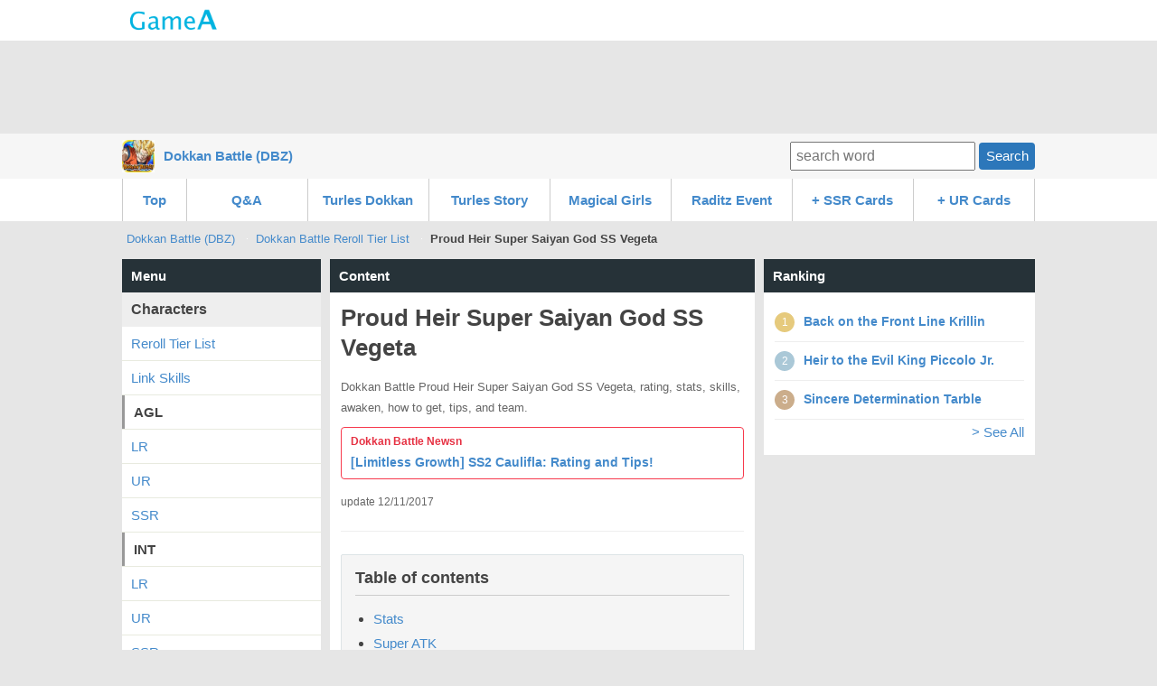

--- FILE ---
content_type: text/html; charset=UTF-8
request_url: http://dokkan.gamea.co/c/sgrskun9
body_size: 73282
content:
<!DOCTYPE html>
<html xmlns:og="http://ogp.me/ns#">
<head>
<meta http-equiv="Content-Type" content="text/html; charset=UTF-8" />
<meta http-equiv="content-script-type" content="text/javascript" />
<meta http-equiv="content-style-type" content="text/css" />
<meta name="robots" content="index,all" />

<title>Proud Heir Super Saiyan God SS Vegeta | Dokkan Battle (DBZ) - GameA</title>

<meta name="description" content="Dokkan Battle Proud Heir Super Saiyan God SS Vegeta, rating, stats, skills, awaken, how to get, tips, and team.">

		<meta name="twitter:card" content="summary_large_image" />
	<meta name="twitter:site" content="" />
	<meta name="twitter:title" content="Dokkan Battle (DBZ) | Proud Heir Super Saiyan God SS Vegeta" />
	<meta name="twitter:description" content="Dokkan Battle Proud Heir Super Saiyan God SS Vegeta, rating, stats, skills, awaken, how to get, tips, and team." />
	<meta name="twitter:image" content="http://dokkan.gamea.co/file/content_top/0prrbgzu/sgrskun9/2c0319ac0d5a55bc0fc8ecabb76a6c62e006244f_600.png" />
	<meta name="twitter:url" content="http://dokkan.gamea.co/c/sgrskun9" />    
		
	
	<meta property="og:locale" content="en_US">
	<meta property="og:title" content="Proud Heir Super Saiyan God SS Vegeta | Dokkan Battle (DBZ)">
	<meta property="og:type" content="">
		<meta property="og:image" content="http://dokkan.gamea.co/file/content_top/0prrbgzu/sgrskun9/2c0319ac0d5a55bc0fc8ecabb76a6c62e006244f_600.png">
		<meta property="og:url" content="http://dokkan.gamea.co/c/sgrskun9">
	<meta property="og:description" content="Dokkan Battle Proud Heir Super Saiyan God SS Vegeta, rating, stats, skills, awaken, how to get, tips, and team.">
	<meta property="fb:app_id" content="">
	<meta property="og:site_name" content="Dokkan Battle (DBZ) | Dragon Ball Z Dokkan Battle GameA">
   
	   	
	
 

<link rel="shortcut icon" href="/file/site_logo_square/0prrbgzu/favicon.png">
<link rel="apple-touch-icon-precomposed" href="/file/site_logo_square/0prrbgzu/webclip.png" />

<link rel="stylesheet" type="text/css" href="/file/css/pc/common/15014926621512.css" />

<script src="//ajax.googleapis.com/ajax/libs/jquery/1.11.1/jquery.min.js"></script>



<script async src="https://pagead2.googlesyndication.com/pagead/js/adsbygoogle.js"></script>
<script>
     (adsbygoogle = window.adsbygoogle || []).push({
          google_ad_client: "ca-pub-3627889625994796",
          enable_page_level_ads: true
     });
</script>


</head>
<body>
<div id="header" class="clearfix">
	<div id="header_site">
	
		<div class="header_site_wrap clearfix">
			<a href="//gamea.co"><img src="/file/image/logo.png" class="header_site_logo"></a>
			<div class="header_site_right">
													</div>		
		</div>
	
		
		
	
				
	</div>

				


			<div class="text-center mt-5">		
<script async src="//pagead2.googlesyndication.com/pagead/js/adsbygoogle.js"></script>
<!-- GameA_PC_top -->
<ins class="adsbygoogle"
     style="display:inline-block;width:970px;height:90px"
     data-ad-client="ca-pub-3627889625994796"
     data-ad-slot="2026293152"></ins>
<script>
(adsbygoogle = window.adsbygoogle || []).push({});
</script>
</div>		
			
			<div id="header_second">
				<div class="header_second_in clearfix">	
		
					<div class="header_second_in_logo">
						<img src="/file/site_logo/0prrbgzu/d6254d4e5f0d3acafdec195ddac4c738f1eea8bb_100.jpg" height="36px">
					</div>
					<div class="header_second_in_title">
						<div class="weightB"><a href="/">Dokkan Battle (DBZ)</a></div>
					</div>			
	
					<div class="search_fild" style="line-height: 36px;">
						<form action="/search" method="get" accept-charset="utf-8">	
							<input placeholder="search word" name="q" value="" type="text">
							<button class="btn btn--small">Search</button>
						</form>
					</div>	
					
				</div>					
			</div>
				
</div>
	
</div><!--▲ id header -->



   

<div id="header_content_button_under">
	<div class="header_content_button_under_in">	
		<ul class="clearfix">
<li><a href="http://dokkan.gamea.co/">Top</a></li>
<li><a href="http://dokkan.gamea.co/qa">Q&A</a></li>
<li><a href="/c/4laa8qwe">Turles Dokkan</a></li>
<li><a href="/c/sd1nuorx">Turles Story</a></li>
<li><a href="/c/8anncmf6">Magical Girls</a></li>
<li><a href="/c/4i6ar7ty">Raditz Event</a></li>

<li><a>+ SSR Cards</a>
 <dl>
  <dt><a href="/c/v0om23xs">AGL SSR</a></dt>
  <dt><a href="/c/ik7hkldq">INT SSR</a></dt>
  <dt><a href="/c/aroi28jm">TEC SSR</a></dt>
  <dt><a href="/c/0fo856vk">STR SSR</a></dt>
  <dt><a href="/c/f0zc5tsy">PHY SSR</a></dt>
</dl>
</li>
<li><a>+ UR Cards</a>
 <dl>
  <dt><a href="/c/co8yb7pn">AGL UR</a></dt>
  <dt><a href="/c/8w26ja5g">INT UR</a></dt>
  <dt><a href="/c/32sw07k3">TEC UR</a></dt>
  <dt><a href="/c/8rhi6hg1">STR UR</a></dt>
  <dt><a href="/c/bbldi38z">PHY UR</a></dt>
</dl>
</li>
</ul>	</div>
</div>



<div id="header_content_line">
	<div class="header_content_line_in clearfix">
		<ul class="breadcrumb" style="display: inline-block;">
			<li><a href="/">Dokkan Battle (DBZ)</a></li>
						<li><a href="/c/ratkf0xn">Dokkan Battle Reroll Tier List</a></li>
						<li class="breadlast"><strong>Proud Heir Super Saiyan God SS Vegeta</strong></li>
		</ul>
		
		
								
	</div>
</div><!--▲ id header_catch -->


<div id="wrap" class="clearfix">
	
	<div id="wrap-main" class="clearfix">
		<div id="top-center">
			<h3 class="list-menu">Content</h3>
			<div class="list-menu-in mb-20">
				
					<div class="content-first clearfix">
			
		
			<div class="content-first-txt">
				<div class="content-first-txt-inner">
					<h1>Proud Heir Super Saiyan God SS Vegeta</h1>
					<div class="content-first-lead">Dokkan Battle Proud Heir Super Saiyan God SS Vegeta, rating, stats, skills, awaken, how to get, tips, and team.</div>
					<a class="content-announce" href="http://dokkan.gamea.co/c/7o3rpe7l" rel="nofollow"><div class="content-announce-first">Dokkan Battle Newsn</div>
<div class="content-announce-body">[Limitless Growth] SS2 Caulifla: Rating and Tips!</div></a>
					<span class="content-first-day">update 12/11/2017</span>
				</div>
			</div>
			
		</div>
					
			


		<div class="content_table"><h3 class="content_table_title">Table of contents</h3><ul><li><a href="#cp490382" >Stats</a>	
		</li><li><a href="#cp490384" >Super ATK</a>	
		</li><li><a href="#cp490391" >Skills</a>	
		</li><li><a href="#cp490399" >Category</a>	
		</li><li><a href="#cp490401" >Medals</a>	
		</li><li><a href="#cp490406" >Events</a>	
		</li><li><a href="#cp508592" >Team suggestion</a>	
		</li></ul></div>		
			<div class="mb-10 text-center">
			<script async src="//pagead2.googlesyndication.com/pagead/js/adsbygoogle.js"></script>
			<!-- GameA_PC_content_300_250 -->
			<ins class="adsbygoogle"
			     style="display:inline-block;width:300px;height:250px"
			     data-ad-client="ca-pub-3627889625994796"
			     data-ad-slot="6736175462"></ins>
			<script>
			(adsbygoogle = window.adsbygoogle || []).push({});
			</script>		
			</div>
			
			<div class="article-part" >		<div class="at-md"><table><tr class="font5 weightB"><th><img src="/file/imgbank/0prrbgzu/r1r0r7pj/8e7bc2facba9a3539162051e491085633d04572b_sss.jpg"></th><th><img src="/file/imgbank/0prrbgzu/79rtevui/bd52f0ef277375db0e9294d27e3a66b752e5ae10_sss.jpg"></th><th><img src="/file/imgbank/0prrbgzu/9knemhuu/ce2298351e3082612d6eca8daf58e8956cc3e7d7_sss.jpg"></th><th><img src="/file/imgbank/0prrbgzu/w7fykiwv/142c11a97e3ed91328c53902438bda4378f6ee13_sss.jpg"></th><th><img src="/file/imgbank/0prrbgzu/6w67mh87/b0988adabacaab963affed03b9262a7b356a6390_sss.jpg"></th></tr><tr class="font5 weightB"><td><a href="/c/ihrnmw3g">LR</a></td><td><a href="/c/cmbwr8de">LR</a></td><td><a href="/c/5zoxs243">LR</a></td><td><a href="/c/8yk6fdlg">LR</a></td><td><a href="/c/lwgimvvg">LR</a></td></tr><tr class="font5 weightB"><td><a href="/c/co8yb7pn">UR</a></td><td><a href="/c/8w26ja5g">UR</a></td><td><a href="/c/32sw07k3">UR</a></td><td><a href="/c/8rhi6hg1">UR</a></td><td><a href="/c/bbldi38z">UR</a></td></tr><tr class="font5 weightB"><td><a href="/c/v0om23xs">SSR</a></td><td><a href="/c/ik7hkldq">SSR</a></td><td><a href="/c/aroi28jm">SSR</a></td><td><a href="/c/0fo856vk">SSR</a></td><td><a href="/c/f0zc5tsy">SSR</a></td></tr></table></div>			</div><div class="article-part" >		<div class="at-md"><div class="clearfix"><div class="float-left" style="width:48%;margin-right: 2%;"><div class="textcenter"><img src="/file/imgbank/0prrbgzu/8xz2hhp0/0d33f1521cc629f78a62d88431cac00946a874cb_m.jpg" alt="Proud Heir Super Saiyan God SS Vegeta"></div></div><div class="width50 float-left"><table class="width100 textcenter font1" style="margin:0;"><tr><th class="width40">Max Lvl </th><td class="width60 weightB font6">80/100</td></tr><tr><th>Cost</th><td class="weightB font6">17/25</td></tr><tr><th>Rarity</th><td><img src="/file/imgbank/0prrbgzu/us1at8ly/a33521416498118a03ce25b6dfd6633ce6627ad5_sss.jpg" alt="SSR">&#160; &gt;  <img src="/file/imgbank/0prrbgzu/ss8h9q67/dcf4d48eed95f067abf0d5d12d31b90fdb611538_sss.jpg" alt="UR"></td></tr><tr><th>Type</th><td><img src="/file/imgbank/0prrbgzu/doi61b02/98537ff7df4a757359f95140480cc6309697dea4_sss.jpg" alt="TEQ"> &gt; <img src="/file/imgbank/0prrbgzu/o5apse0h/40b65144265fa8dde11d08aa7b0a823e90b52098_sss.jpg" alt="STEQ"></td></tr><tr><th>Icon</th><td><img src="/file/imgbank/0prrbgzu/8icli29c/4d2f3e713b426a375142adb3c067d1a5811caa2e_ss.jpg" alt="&quot;icon&quot;"></td></tr></table><div class="pa-10 textcenter"><img src="/file/imgbank/0prrbgzu/a8vgl2yp/087aea7b8298934ea4855b2e683e22042e71c687_m.jpg" alt="&quot;bar&quot;"></div></div></div></div>			</div><div class="article-part" >					<h3 class="at-title-b" id="cp490379">How to get</h3>			</div><div class="article-part" >					<h4 class="at-title-c" id="cp490380">Summon</h4>			</div><div class="article-part" >		<div class="at-md"><table class="img_inline textcenter font1"><tr><td><a href="/c/qr626760">Tournament banner 12th SSR</a></td></tr></table></div>			</div><div class="article-part" >					<h2 class="at-title-a" id="cp490382">Stats</h2>			</div><div class="article-part" >		<div class="at-md"><table class="textcenter font1"><tr><th>Lvl</th><th>HP</th><th>ATK</th><th>DEF</th></tr><tr><th>1</th><td>2165</td><td>1889</td><td>1179</td></tr><tr><th>80</th><td>7218</td><td>6298</td><td>3930</td></tr><tr><th>100</th><td>8583</td><td>7494</td><td>4627</td></tr></table></div>			</div><div class="article-part" >					<h2 class="at-title-a" id="cp490384">Super ATK</h2>			</div><div class="article-part" >					<h3 class="at-title-b" id="cp490385">12 Ki Multiplier</h3>			</div><div class="article-part" >		<div class="at-md"><p>135%</p>
</div>			</div><div class="article-part" >					<h3 class="at-title-b" id="cp490387">God Final Flash</h3>			</div><div class="article-part" >		<div class="at-md"><p><img src="/file/imgbank/0prrbgzu/0s9xwm9r/5db7c30538d48901dd4bb9152a4c6cb8ac4de57e_sss.jpg" alt="Energy"> Causes supreme damage to enemy</p>
</div>			</div>				
		<div class="mb-10 text-center">
						<script async src="//pagead2.googlesyndication.com/pagead/js/adsbygoogle.js"></script>
			<!-- GameA_PC_content_300_250 -->
			<ins class="adsbygoogle"
			     style="display:inline-block;width:300px;height:250px"
			     data-ad-client="ca-pub-3627889625994796"
			     data-ad-slot="6736175462"></ins>
			<script>
			(adsbygoogle = window.adsbygoogle || []).push({});
			</script>		
					</div>
				
				
				<div class="article-part" >		<div class="at-md"><div style="overflow-x:auto;width:100%;"><table class="textcenter font1" style="table-layout: auto;"><tr><th>SA Lvl</th><th>1</th><th>2</th><th>3</th><th>4</th><th>5</th><th>6</th><th>7</th><th>8</th><th>9</th><th>10</th></tr><tr><th>SA Multiplier (%)</th><td>250</td><td>270</td><td>290</td><td>310</td><td>330</td><td>350</td><td>370</td><td>390</td><td>410</td><td>430</td></tr><tr><th>Damage<br>(Base)</th><td>6,375</td><td>6,885</td><td>7,395</td><td>7,905</td><td>8,415</td><td>8,926</td><td>9,436</td><td>9,946</td><td>10,456</td><td>10,966</td></tr><tr><th>Damage<br>(w/Max)</th><td>21,256</td><td>22,956</td><td>24,657</td><td>26,357</td><td>28,058</td><td>29,758</td><td>31,459</td><td>33,159</td><td>34,859</td><td>36,560</td></tr><tr><th>Damage<br>(w/Awoken)</th><td>25,292</td><td>27,316</td><td>29,339</td><td>31,362</td><td>33,386</td><td>35,409</td><td>37,433</td><td>39,456</td><td>41,479</td><td>43,503</td></tr><tr><th>Damage<br>(w/Potential)</th><td>43,517</td><td>46,999</td><td>50,480</td><td>53,961</td><td>57,443</td><td>60,924</td><td>64,406</td><td>67,887</td><td>71,368</td><td>74,850</td></tr></table></div></div>			</div><div class="article-part" >		<div class="at-md"><div class="at-btn at-btn-center"><a href="/c/xv8zepm7" class="btn btn--90">Super ATK Calculation</a></div></div>			</div><div class="article-part" >					<h2 class="at-title-a" id="cp490391">Skills</h2>			</div><div class="article-part" >					<h3 class="at-title-b" id="cp490392">Leader Skill</h3>			</div><div class="article-part" >		<div class="at-md"><p>TEQ Type ATK &amp; DEF + 50% when HP is 30% or above</p>
</div>			</div><div class="article-part" >					<h3 class="at-title-b" id="cp490394">Passive Skill: Hard Work Pays Off</h3>			</div><div class="article-part" >		<div class="at-md"><p>Causes supreme damage to enemy</p>
</div>			</div><div class="article-part" >					<h3 class="at-title-b" id="cp490396">Link Skill</h3>			</div>				
		<div class="mb-10 text-center">
						<script async src="//pagead2.googlesyndication.com/pagead/js/adsbygoogle.js"></script>
			<!-- GameA_PC_content_300_250 -->
			<ins class="adsbygoogle"
			     style="display:inline-block;width:300px;height:250px"
			     data-ad-client="ca-pub-3627889625994796"
			     data-ad-slot="6736175462"></ins>
			<script>
			(adsbygoogle = window.adsbygoogle || []).push({});
			</script>		
					</div>
				
				
				<div class="article-part" >		<div class="at-md"><table><tr><th class="width40">Link Skill</th><th class="width60">Effect</th></tr><tr><td class="textcenter"><b><a href="/c/rse1l92t">Super Saiyan</a></b></td><td>ATK +10%</td></tr><tr><td class="textcenter"><b><a href="/c/l5kxm8xm">Warrior Gods</a></b></td><td>ATK +10%</td></tr><tr><td class="textcenter"><b><a href="/c/alo7gfjn">Prepared for Battle</a></b></td><td>Ki +2</td></tr><tr><td class="textcenter"><b><a href="/c/vw0d3s1q">Resurrection &#039;F&#039;</a></b></td><td>ATK +700 </td></tr><tr><td class="textcenter"><b><a href="/c/6irze764">Super-God Combat</a></b></td><td>ATK +15%</td></tr><tr><td class="textcenter"><b><a href="/c/z9ey2chn">Prodigies</a></b></td><td>ATK +10%</td></tr></table></div>			</div><div class="article-part" >		<div class="at-md"><div class="at-btn at-btn-center"><a href="/c/uccoie6m" class="btn btn--90">All Link Skill List</a></div></div>			</div><div class="article-part" >					<h2 class="at-title-a" id="cp490399">Category</h2>			</div><div class="article-part" >		<div class="at-md"><ul>
<li><span class="font5 weightB"><a href="/c/rz9e50wy">Godly Dimension</a></span></li>
</ul>
</div>			</div><div class="article-part" >					<h2 class="at-title-a" id="cp490401">Medals</h2>			</div><div class="article-part" >					<h3 class="at-title-b" id="cp490402">Awaken</h3>			</div><div class="article-part" >		<div class="at-md"><table class="img_inline textcenter font1"><tr><td><a href="/c/v640ng7s">x50<br><img src="/file/imgbank/0prrbgzu/rhhwjx8t/f5830c756bb938d42f619a412993e0cb3f0ba221_ss.jpg" width="50"></a></td><td><a href="/c/lu88z6ik">x20<br><img src="/file/imgbank/0prrbgzu/p075lao2/d64d64d1f2fab0ae052d1fbe77775ddf76bab92f_ss.jpg" width="50"></a></td><td><a href="/c/yyn3zgz3">x10<br><img src="/file/imgbank/0prrbgzu/l0zx6ylp/9c6998c5d5c3056e9f2e72c01eeb518d68e89fbe_ss.jpg" width="50"></a></td><td><a href="/c/2esuewwu">x3<br><img src="/file/imgbank/0prrbgzu/ytjuwx0m/50b80688ca630c4b822cd9bad76c10b2f2530a29_ss.jpg" width="50"></a></td><td><a href="/c/092o0xpg">x1<br><img src="/file/imgbank/0prrbgzu/bf6jnvkw/e6ee2e5bd8c79592995c92bcfadd76bcfecc1aa8_ss.jpg" width="50"></a></td></tr></table></div>			</div><div class="article-part" >		<div class="at-md"><table class="img_inline textcenter font1"><tr></tr></table></div>			</div><div class="article-part" >		<div class="at-md"><div class="at-btn at-btn-center"><a href="/c/cx8ck16w" class="btn btn--90">Medal Farming Guide</a></div></div>			</div>				
		<div class="mb-10 text-center">
						<script async src="//pagead2.googlesyndication.com/pagead/js/adsbygoogle.js"></script>
			<!-- GameA_PC_content_300_250 -->
			<ins class="adsbygoogle"
			     style="display:inline-block;width:300px;height:250px"
			     data-ad-client="ca-pub-3627889625994796"
			     data-ad-slot="6736175462"></ins>
			<script>
			(adsbygoogle = window.adsbygoogle || []).push({});
			</script>		
					</div>
				
				
				<div class="article-part" >					<h2 class="at-title-a" id="cp490406">Events</h2>			</div><div class="article-part" >		<div class="at-md"><table class="img_inline textcenter font1"><tr><td><a href="/c/ciodx8md"><img src="/file/imgbank/0prrbgzu/8q0etvef/04e83459a0d6143c97d34b67f4577fe9fb9b1cc5_m.jpg" alt="7th Universes God of Destruction"><br>7th Universes God of Destruction</a></td></tr><tr><td><a href="/c/xdi7owsm"><img src="/file/imgbank/0prrbgzu/3snz23zo/a69fcc21f50c9d68fb645b28ec88a38dbf02fc46_m.jpg" alt="A Fiend Possessed"><br>A Fiend Possessed</a></td></tr></table></div>			</div><div class="article-part" >					<h2 class="at-title-a" id="cp508592">Team suggestion</h2>			</div><div class="article-part" >					<h3 class="at-title-b" id="cp508593">5+ links</h3>			</div><div class="article-part" >		<div class="at-md"><table class="font1"><tr><th class="width30">Character</th><th class="width70">Summary</th></tr><tr><td valign="top" rowspan="6" class="textcenter"><a href="/c/1x6q5esz"><img src="/file/imgbank/0prrbgzu/qduumxv3/93accd6f3760858f6b1bdf50dc97a48421459a08_200.jpg" alt="Ascending to Godhood Super Saiyan God SS Vegeta"></a><br><span class="font2">Ascending to Godhood Super Saiyan God SS Vegeta</span></td><td><b>[Max Cost/HP/ATK/DEF]</b><br>42/8562/8169/4669 </td></tr><tr><td><b>[L]</b> <img src="/file/imgbank/0prrbgzu/vbq54cw9/5da2e4f8acfde8fcf91d28bec03ed350b45b2da9_sss.jpg" alt="PHY"> Type ATK +33% per <img src="/file/imgbank/0prrbgzu/vbq54cw9/5da2e4f8acfde8fcf91d28bec03ed350b45b2da9_sss.jpg" alt="PHY"> Ki Sphere obtained</td></tr><tr><td><b>[S]</b> <img src="/file/imgbank/0prrbgzu/0s9xwm9r/5db7c30538d48901dd4bb9152a4c6cb8ac4de57e_sss.jpg" alt="Energy"> Supreme damage, rare chance to stun the enemy</td></tr><tr><td><b>[P]</b> Change [Rainbow icon] Ki Spheres to <img src="/file/imgbank/0prrbgzu/vbq54cw9/5da2e4f8acfde8fcf91d28bec03ed350b45b2da9_sss.jpg" alt="PHY"> Ki Spheres; ATK &amp;amp; DEF +20%</td></tr><tr><td><a href="/c/rse1l92t">Super Saiyan</a> - <a href="/c/l5kxm8xm">Warrior Gods</a> - <a href="/c/z9ey2chn">Prodigies</a> - <a href="/c/6irze764">Super-God Combat</a> - <a href="/c/vw0d3s1q">Resurrection %27F%27</a> - <a href="/c/"></a> - <a href="/c/"></a> - <a href="/c/alo7gfjn">Prepared for Battle</a> - <a href="/c/bz80i8gq">Fierce Battle</a></td></tr><tr><td><a href="/c/rz9e50wy">Godly Dimension</a></td></tr><tr><td valign="top" rowspan="6" class="textcenter"><a href="/c/ahenux7f"><img src="/file/imgbank/0prrbgzu/o15maklw/14a8d83d6c2f0fed39beea77058bbc986504e959_200.jpg" alt="Entering the Realm of Gods Super Saiyan God SS Vegeta"></a><br><span class="font2">Entering the Realm of Gods Super Saiyan God SS Vegeta</span></td><td><b>[Max Cost/HP/ATK/DEF]</b><br>42/9205/7544/5128 </td></tr><tr><td><b>[L]</b> <img src="/file/imgbank/0prrbgzu/vbq54cw9/5da2e4f8acfde8fcf91d28bec03ed350b45b2da9_sss.jpg" alt="PHY"> Type ATK +33% per <img src="/file/imgbank/0prrbgzu/vbq54cw9/5da2e4f8acfde8fcf91d28bec03ed350b45b2da9_sss.jpg" alt="PHY"> Ki Sphere obtained</td></tr><tr><td><b>[S]</b> <img src="/file/imgbank/0prrbgzu/0s9xwm9r/5db7c30538d48901dd4bb9152a4c6cb8ac4de57e_sss.jpg" alt="Energy"> Supreme damage, rare chance to stun the enemy</td></tr><tr><td><b>[P]</b> Change [Rainbow icon] Ki Spheres to <img src="/file/imgbank/0prrbgzu/vbq54cw9/5da2e4f8acfde8fcf91d28bec03ed350b45b2da9_sss.jpg" alt="PHY"> Ki Spheres; ATK &amp;amp; DEF +20%</td></tr><tr><td><a href="/c/rse1l92t">Super Saiyan</a> - <a href="/c/l5kxm8xm">Warrior Gods</a> - <a href="/c/z9ey2chn">Prodigies</a> - <a href="/c/6irze764">Super-God Combat</a> - <a href="/c/vw0d3s1q">Resurrection %27F%27</a> - <a href="/c/"></a> - <a href="/c/"></a> - <a href="/c/alo7gfjn">Prepared for Battle</a> - <a href="/c/bz80i8gq">Fierce Battle</a></td></tr><tr><td><a href="/c/rz9e50wy">Godly Dimension</a></td></tr><tr><td valign="top" rowspan="6" class="textcenter"><a href="/c/069qwnho"><img src="/file/imgbank/0prrbgzu/e856i70e/1ad226a9bb0f796d0997de5bf6c2d9b3c195de47_200.jpg" alt="Determined to Evolve Super Saiyan God SS Vegeta"></a><br><span class="font2">Determined to Evolve Super Saiyan God SS Vegeta</span></td><td><b>[Max Cost/HP/ATK/DEF]</b><br>42/8016/8344/4910 </td></tr><tr><td><b>[L]</b> All Types ATK &amp;amp; DEF +30%</td></tr><tr><td><b>[S]</b> <img src="/file/imgbank/0prrbgzu/0s9xwm9r/5db7c30538d48901dd4bb9152a4c6cb8ac4de57e_sss.jpg" alt="Energy"> Causes supreme damage to enemy</td></tr><tr><td><b>[P]</b> ATK &amp;amp; DEF +80% when performing a Super Attack</td></tr><tr><td><a href="/c/rse1l92t">Super Saiyan</a> - <a href="/c/l5kxm8xm">Warrior Gods</a> - <a href="/c/6irze764">Super-God Combat</a> - <a href="/c/vw0d3s1q">Resurrection %27F%27</a> - <a href="/c/"></a> - <a href="/c/"></a> - <a href="/c/alo7gfjn">Prepared for Battle</a> - <a href="/c/bz80i8gq">Fierce Battle</a> - <a href="/c/z9ey2chn">Prodigies</a></td></tr><tr><td><a href="/c/rz9e50wy">Godly Dimension</a></td></tr><tr><td valign="top" rowspan="6" class="textcenter"><a href="/c/yzz94k3a"><img src="/file/imgbank/0prrbgzu/ur5hw267/383f773dd6fcecb2ea10061e93f6ae4c925689e6_200.jpg" alt="Golden Malice Golden Frieza"></a><br><span class="font2">Golden Malice Golden Frieza</span></td><td><b>[Max Cost/HP/ATK/DEF]</b><br>42/9035/8132/4815 </td></tr><tr><td><b>[L]</b> <img src="/file/imgbank/0prrbgzu/038r68ju/a9701260ae1e8fcdb492415e6af384f7b7237179_sss.jpg" alt="INT">, <img src="/file/imgbank/0prrbgzu/doi61b02/98537ff7df4a757359f95140480cc6309697dea4_sss.jpg" alt="TEQ"> and <img src="/file/imgbank/0prrbgzu/acui7fgp/c0732722746a98aac7fe757ffbf6f16a2c7e7d8c_sss.jpg" alt="STR"> Type HP and ATK +30%</td></tr><tr><td><b>[S]</b> Causes supreme damage to enemy</td></tr><tr><td><b>[P]</b> ATK and DEF +60% at the start of the turn</td></tr><tr><td><a href="/c/z9ey2chn">Prodigies</a> - <a href="/c/xquwrtuw">Universe%27s Most Malevolent</a> - <a href="/c/37objx03">Revival</a> - <a href="/c/6irze764">Super-God Combat</a> - <a href="/c/vw0d3s1q">Resurrection %27F%27</a> - <a href="/c/"></a> - <a href="/c/"></a> - <a href="/c/m1afcood">Strongest Clan in Space</a> - <a href="/c/bz80i8gq">Fierce Battle</a></td></tr><tr><td><a href="/c/5hr0l890">Revived Warrior</a></td></tr><tr><td valign="top" rowspan="6" class="textcenter"><a href="/c/6zhg0tkv"><img src="/file/imgbank/0prrbgzu/m5ovb5py/c0c557700d313897eb71edc40fea0958d750dfe8_200.jpg" alt="Proof of Resurrection Golden Frieza"></a><br><span class="font2">Proof of Resurrection Golden Frieza</span></td><td><b>[Max Cost/HP/ATK/DEF]</b><br>42/8837/8279/4393 </td></tr><tr><td><b>[L]</b> <img src="/file/imgbank/0prrbgzu/2w6d9f2w/a4784e0d1aa49fbcc71c1d3328bc0f5aedb11079_sss.jpg" alt="AGL"> Type ATK +33% per <img src="/file/imgbank/0prrbgzu/2w6d9f2w/a4784e0d1aa49fbcc71c1d3328bc0f5aedb11079_sss.jpg" alt="AGL"> Ki obtained</td></tr><tr><td><b>[S]</b> <img src="/file/imgbank/0prrbgzu/0s9xwm9r/5db7c30538d48901dd4bb9152a4c6cb8ac4de57e_sss.jpg" alt="Energy"> Causes supreme damage to enemy</td></tr><tr><td><b>[P]</b> Damage received -90% when HP is 50% or above</td></tr><tr><td><a href="/c/z9ey2chn">Prodigies</a> - <a href="/c/xquwrtuw">Universe%27s Most Malevolent</a> - <a href="/c/37objx03">Revival</a> - <a href="/c/6irze764">Super-God Combat</a> - <a href="/c/vw0d3s1q">Resurrection %27F%27</a> - <a href="/c/"></a> - <a href="/c/"></a> - <a href="/c/m1afcood">Strongest Clan in Space</a> - <a href="/c/bz80i8gq">Fierce Battle</a></td></tr><tr><td><a href="/c/5hr0l890">Revived Warrior</a></td></tr></table></div>			</div><div class="article-part" >		<div class="at-md"><table class="font1"><tr><th class="width30">Character</th><th class="width70">Summary</th></tr><tr><td valign="top" rowspan="6" class="textcenter"><a href="/c/t5zqzkh6"><img src="/file/imgbank/0prrbgzu/xm4o7s2c/744755bee45bc9721f99fb8d19d275d5ea90b867_200.jpg" alt="Cyan Juggernaut Super Saiyan God SS Goku"></a><br><span class="font2">Cyan Juggernaut Super Saiyan God SS Goku</span></td><td><b>[Max Cost/HP/ATK/DEF]</b><br>42/9572/7923/4025 </td></tr><tr><td><b>[L]</b> <img src="/file/imgbank/0prrbgzu/doi61b02/98537ff7df4a757359f95140480cc6309697dea4_sss.jpg" alt="TEQ"> Type ATK +33% for every <img src="/file/imgbank/0prrbgzu/doi61b02/98537ff7df4a757359f95140480cc6309697dea4_sss.jpg" alt="TEQ"> Ki Sphere obtained</td></tr><tr><td><b>[S]</b> <img src="/file/imgbank/0prrbgzu/0s9xwm9r/5db7c30538d48901dd4bb9152a4c6cb8ac4de57e_sss.jpg" alt="Energy"> Causes supreme damage to enemy</td></tr><tr><td><b>[P]</b> ATK +30%, change [Rainbow icon] Ki Sphere to <img src="/file/imgbank/0prrbgzu/doi61b02/98537ff7df4a757359f95140480cc6309697dea4_sss.jpg" alt="TEQ"> Ki Sphere</td></tr><tr><td><a href="/c/rse1l92t">Super Saiyan</a> - <a href="/c/l5kxm8xm">Warrior Gods</a> - <a href="/c/k2erp0j7">Kamehameha</a> - <a href="/c/6irze764">Super-God Combat</a> - <a href="/c/vw0d3s1q">Resurrection %27F%27</a> - <a href="/c/"></a> - <a href="/c/"></a> - <a href="/c/alo7gfjn">Prepared for Battle</a> - <a href="/c/bz80i8gq">Fierce Battle</a></td></tr><tr><td><a href="/c/rz9e50wy">Godly Dimension</a></td></tr><tr><td valign="top" rowspan="6" class="textcenter"><a href="/c/sj6bprdc"><img src="/file/imgbank/0prrbgzu/bbc1qimq/4b74bb5f3c95ae55528c303d0352d7f9610d05d5_200.jpg" alt="The Paramount Saiyan Super Saiyan God SS Goku"></a><br><span class="font2">The Paramount Saiyan Super Saiyan God SS Goku</span></td><td><b>[Max Cost/HP/ATK/DEF]</b><br>42/9113/8544/4117 </td></tr><tr><td><b>[L]</b> <img src="/file/imgbank/0prrbgzu/2w6d9f2w/a4784e0d1aa49fbcc71c1d3328bc0f5aedb11079_sss.jpg" alt="AGL">, <img src="/file/imgbank/0prrbgzu/acui7fgp/c0732722746a98aac7fe757ffbf6f16a2c7e7d8c_sss.jpg" alt="STR">, <img src="/file/imgbank/0prrbgzu/vbq54cw9/5da2e4f8acfde8fcf91d28bec03ed350b45b2da9_sss.jpg" alt="PHY"> Type HP &amp;amp; ATK +30%</td></tr><tr><td><b>[S]</b> <img src="/file/imgbank/0prrbgzu/0s9xwm9r/5db7c30538d48901dd4bb9152a4c6cb8ac4de57e_sss.jpg" alt="Energy"> Causes supreme damage to enemy</td></tr><tr><td><b>[P]</b> ATK +100% when performing a Super Attack</td></tr><tr><td><a href="/c/rse1l92t">Super Saiyan</a> - <a href="/c/l5kxm8xm">Warrior Gods</a> - <a href="/c/k2erp0j7">Kamehameha</a> - <a href="/c/6irze764">Super-God Combat</a> - <a href="/c/vw0d3s1q">Resurrection %27F%27</a> - <a href="/c/"></a> - <a href="/c/"></a> - <a href="/c/alo7gfjn">Prepared for Battle</a> - <a href="/c/bz80i8gq">Fierce Battle</a></td></tr><tr><td><a href="/c/rz9e50wy">Godly Dimension</a></td></tr><tr><td valign="top" rowspan="6" class="textcenter"><a href="/c/luwrpncb"><img src="/file/imgbank/0prrbgzu/88ixp1pl/d8ab458f606b1e7c945722609235cb42468feee5_200.jpg" alt="The Pinnacle of Evil Golden Frieza (AGL-1)"></a><br><span class="font2">The Pinnacle of Evil Golden Frieza (AGL-1)</span></td><td><b>[Max Cost/HP/ATK/DEF]</b><br>25/7019/6629/4522 </td></tr><tr><td><b>[L]</b> <img src="/file/imgbank/0prrbgzu/2w6d9f2w/a4784e0d1aa49fbcc71c1d3328bc0f5aedb11079_sss.jpg" alt="AGL"> Type ATK increased by 30%</td></tr><tr><td><b>[S]</b> Causes extreme damage to enemy</td></tr><tr><td><b>[P]</b> All enemies&#039; ATK reduced by 12%</td></tr><tr><td><a href="/c/z9ey2chn">Prodigies</a> - <a href="/c/xquwrtuw">Universe%27s Most Malevolent</a> - <a href="/c/37objx03">Revival</a> - <a href="/c/6irze764">Super-God Combat</a> - <a href="/c/vw0d3s1q">Resurrection %27F%27</a> - <a href="/c/"></a> - <a href="/c/"></a></td></tr><tr><td><a href="/c/5hr0l890">Revived Warrior</a></td></tr><tr><td valign="top" rowspan="6" class="textcenter"><a href="/c/stxsrxpe"><img src="/file/imgbank/0prrbgzu/sdidorol/56b37d3179bb491fab3662a363d780f47b0b076d_200.jpg" alt="The Pinnacle of Evil Golden Frieza (INT-1)"></a><br><span class="font2">The Pinnacle of Evil Golden Frieza (INT-1)</span></td><td><b>[Max Cost/HP/ATK/DEF]</b><br>25/7058/7005/3898 </td></tr><tr><td><b>[L]</b> <img src="/file/imgbank/0prrbgzu/038r68ju/a9701260ae1e8fcdb492415e6af384f7b7237179_sss.jpg" alt="INT"> Type Ki +3</td></tr><tr><td><b>[S]</b> Causes extreme damage to enemy</td></tr><tr><td><b>[P]</b> ATK increased by 42% when Ki meter is 7 or more</td></tr><tr><td><a href="/c/z9ey2chn">Prodigies</a> - <a href="/c/xquwrtuw">Universe%27s Most Malevolent</a> - <a href="/c/37objx03">Revival</a> - <a href="/c/6irze764">Super-God Combat</a> - <a href="/c/vw0d3s1q">Resurrection %27F%27</a> - <a href="/c/"></a> - <a href="/c/"></a></td></tr><tr><td><a href="/c/5hr0l890">Revived Warrior</a></td></tr><tr><td valign="top" rowspan="6" class="textcenter"><a href="/c/lvkp1ctn"><img src="/file/imgbank/0prrbgzu/lrq2jehg/da3ae0596b004a3bf0b432aaf58aa509cb7b34e0_200.jpg" alt="The Pinnacle of Evil Golden Frieza (AGL-2)"></a><br><span class="font2">The Pinnacle of Evil Golden Frieza (AGL-2)</span></td><td><b>[Max Cost/HP/ATK/DEF]</b><br>25/7512/6956/3612 </td></tr><tr><td><b>[L]</b> <img src="/file/imgbank/0prrbgzu/2w6d9f2w/a4784e0d1aa49fbcc71c1d3328bc0f5aedb11079_sss.jpg" alt="AGL"> Type Ki +2</td></tr><tr><td><b>[S]</b> Causes extreme damage to enemy</td></tr><tr><td><b>[P]</b> High chance that all enemies&#039; DEF -50%</td></tr><tr><td><a href="/c/z9ey2chn">Prodigies</a> - <a href="/c/xquwrtuw">Universe%27s Most Malevolent</a> - <a href="/c/37objx03">Revival</a> - <a href="/c/6irze764">Super-God Combat</a> - <a href="/c/vw0d3s1q">Resurrection %27F%27</a> - <a href="/c/"></a> - <a href="/c/"></a></td></tr><tr><td><a href="/c/5hr0l890">Revived Warrior</a></td></tr></table></div>			</div><div class="article-part" >		<div class="at-md"><table class="font1"><tr><th class="width30">Character</th><th class="width70">Summary</th></tr><tr><td valign="top" rowspan="6" class="textcenter"><a href="/c/t9otl5ap"><img src="/file/imgbank/0prrbgzu/dhmtimof/40c5361afb218b8db482c0ba96c408fe93ceb4fa_200.jpg" alt="The Pinnacle of Evil Golden Frieza (TEQ-1)"></a><br><span class="font2">The Pinnacle of Evil Golden Frieza (TEQ-1)</span></td><td><b>[Max Cost/HP/ATK/DEF]</b><br>25/8500/7856/4583 </td></tr><tr><td><b>[L]</b> <img src="/file/imgbank/0prrbgzu/doi61b02/98537ff7df4a757359f95140480cc6309697dea4_sss.jpg" alt="TEQ">, <img src="/file/imgbank/0prrbgzu/038r68ju/a9701260ae1e8fcdb492415e6af384f7b7237179_sss.jpg" alt="INT"> and <img src="/file/imgbank/0prrbgzu/acui7fgp/c0732722746a98aac7fe757ffbf6f16a2c7e7d8c_sss.jpg" alt="STR"> Type HP &amp;amp; ATK +20%</td></tr><tr><td><b>[S]</b> Causes supreme damage to enemy</td></tr><tr><td><b>[P]</b> ATK +40% at start of turn</td></tr><tr><td><a href="/c/z9ey2chn">Prodigies</a> - <a href="/c/xquwrtuw">Universe%27s Most Malevolent</a> - <a href="/c/37objx03">Revival</a> - <a href="/c/6irze764">Super-God Combat</a> - <a href="/c/vw0d3s1q">Resurrection %27F%27</a> - <a href="/c/"></a> - <a href="/c/"></a></td></tr><tr><td><a href="/c/5hr0l890">Revived Warrior</a></td></tr><tr><td valign="top" rowspan="6" class="textcenter"><a href="/c/5nf38qxh"><img src="/file/imgbank/0prrbgzu/m3pqooua/82dd31968c7231ccc22706ef31cf6c988587bb39_200.jpg" alt="The Pinnacle of Evil Golden Frieza (TEQ-2)"></a><br><span class="font2">The Pinnacle of Evil Golden Frieza (TEQ-2)</span></td><td><b>[Max Cost/HP/ATK/DEF]</b><br>25/7586/6978/3927 </td></tr><tr><td><b>[L]</b> <img src="/file/imgbank/0prrbgzu/doi61b02/98537ff7df4a757359f95140480cc6309697dea4_sss.jpg" alt="TEQ"> and <img src="/file/imgbank/0prrbgzu/acui7fgp/c0732722746a98aac7fe757ffbf6f16a2c7e7d8c_sss.jpg" alt="STR"> Type ATK + 25%</td></tr><tr><td><b>[S]</b> Causes extreme damage to enemy</td></tr><tr><td><b>[P]</b> <img src="/file/imgbank/0prrbgzu/doi61b02/98537ff7df4a757359f95140480cc6309697dea4_sss.jpg" alt="TEQ"> and <img src="/file/imgbank/0prrbgzu/acui7fgp/c0732722746a98aac7fe757ffbf6f16a2c7e7d8c_sss.jpg" alt="STR"> Type Ki +2</td></tr><tr><td><a href="/c/z9ey2chn">Prodigies</a> - <a href="/c/xquwrtuw">Universe%27s Most Malevolent</a> - <a href="/c/37objx03">Revival</a> - <a href="/c/6irze764">Super-God Combat</a> - <a href="/c/vw0d3s1q">Resurrection %27F%27</a> - <a href="/c/"></a> - <a href="/c/"></a></td></tr><tr><td><a href="/c/5hr0l890">Revived Warrior</a></td></tr><tr><td valign="top" rowspan="6" class="textcenter"><a href="/c/8xooauop"><img src="/file/imgbank/0prrbgzu/4ycqab3u/c24d34a748cfab1cfbb24c62d72bace48415c2d2_200.jpg" alt="The Pinnacle of Evil Golden Frieza (STR-3)"></a><br><span class="font2">The Pinnacle of Evil Golden Frieza (STR-3)</span></td><td><b>[Max Cost/HP/ATK/DEF]</b><br>25/7453/7156/3972 </td></tr><tr><td><b>[L]</b> <img src="/file/imgbank/0prrbgzu/acui7fgp/c0732722746a98aac7fe757ffbf6f16a2c7e7d8c_sss.jpg" alt="STR"> Type ATK increased by 30%</td></tr><tr><td><b>[S]</b> Causes extreme damage to enemy</td></tr><tr><td><b>[P]</b> Enemy&#039;s guard disabled and DEF -50%</td></tr><tr><td><a href="/c/z9ey2chn">Prodigies</a> - <a href="/c/xquwrtuw">Universe%27s Most Malevolent</a> - <a href="/c/37objx03">Revival</a> - <a href="/c/6irze764">Super-God Combat</a> - <a href="/c/vw0d3s1q">Resurrection %27F%27</a> - <a href="/c/"></a> - <a href="/c/"></a></td></tr><tr><td><a href="/c/5hr0l890">Revived Warrior</a></td></tr><tr><td valign="top" rowspan="6" class="textcenter"><a href="/c/uv7re0jo"><img src="/file/imgbank/0prrbgzu/b68eq8mj/388d90a3a9bc16f34903a37d1877b69e38bcf6d8_200.jpg" alt="The Pinnacle of Evil Golden Frieza (INT-2)"></a><br><span class="font2">The Pinnacle of Evil Golden Frieza (INT-2)</span></td><td><b>[Max Cost/HP/ATK/DEF]</b><br>25/7392/6898/4427 </td></tr><tr><td><b>[L]</b> <img src="/file/imgbank/0prrbgzu/038r68ju/a9701260ae1e8fcdb492415e6af384f7b7237179_sss.jpg" alt="INT"> Type ATK + 30%</td></tr><tr><td><b>[S]</b> Causes extreme damage to enemy</td></tr><tr><td><b>[P]</b> ATK &amp;amp; DEF increased by 30% when HP 80% or below</td></tr><tr><td><a href="/c/z9ey2chn">Prodigies</a> - <a href="/c/xquwrtuw">Universe%27s Most Malevolent</a> - <a href="/c/37objx03">Revival</a> - <a href="/c/6irze764">Super-God Combat</a> - <a href="/c/vw0d3s1q">Resurrection %27F%27</a> - <a href="/c/"></a> - <a href="/c/"></a></td></tr><tr><td><a href="/c/5hr0l890">Revived Warrior</a></td></tr><tr><td valign="top" rowspan="6" class="textcenter"><a href="/c/jlbpxdvq"><img src="/file/imgbank/0prrbgzu/8cb9yh7e/020e0fe8fe70e5e9ebf3b0d50c07086712012685_200.jpg" alt="The Pinnacle of Evil Golden Frieza (STR-2)"></a><br><span class="font2">The Pinnacle of Evil Golden Frieza (STR-2)</span></td><td><b>[Max Cost/HP/ATK/DEF]</b><br>25/7545/7025/4096 </td></tr><tr><td><b>[L]</b> <img src="/file/imgbank/0prrbgzu/acui7fgp/c0732722746a98aac7fe757ffbf6f16a2c7e7d8c_sss.jpg" alt="STR"> Type ATK increased by 25%</td></tr><tr><td><b>[S]</b> Causes extreme damage to enemy</td></tr><tr><td><b>[P]</b> Medium probability all enemies&#039; ATK &amp;amp; DEF -30%</td></tr><tr><td><a href="/c/z9ey2chn">Prodigies</a> - <a href="/c/xquwrtuw">Universe%27s Most Malevolent</a> - <a href="/c/37objx03">Revival</a> - <a href="/c/6irze764">Super-God Combat</a> - <a href="/c/vw0d3s1q">Resurrection %27F%27</a> - <a href="/c/"></a> - <a href="/c/"></a></td></tr><tr><td><a href="/c/5hr0l890">Revived Warrior</a></td></tr></table></div>			</div><div class="article-part" >		<div class="at-md"><table class="font1"><tr><th class="width30">Character</th><th class="width70">Summary</th></tr><tr><td valign="top" rowspan="6" class="textcenter"><a href="/c/1a0qzrhj"><img src="/file/imgbank/0prrbgzu/7dftkbpa/7f2cb84c53cb91c67a2ad4272f6aa38090076a08_200.jpg" alt="The Pinnacle of Evil Golden Frieza (STR-1)"></a><br><span class="font2">The Pinnacle of Evil Golden Frieza (STR-1)</span></td><td><b>[Max Cost/HP/ATK/DEF]</b><br>25/7163/6856/4737 </td></tr><tr><td><b>[L]</b> ATK +15% for all Types</td></tr><tr><td><b>[S]</b> Causes extreme damage to enemy</td></tr><tr><td><b>[P]</b> ATK +2000 at start of turn</td></tr><tr><td><a href="/c/z9ey2chn">Prodigies</a> - <a href="/c/xquwrtuw">Universe%27s Most Malevolent</a> - <a href="/c/37objx03">Revival</a> - <a href="/c/6irze764">Super-God Combat</a> - <a href="/c/vw0d3s1q">Resurrection %27F%27</a> - <a href="/c/"></a> - <a href="/c/"></a></td></tr><tr><td><a href="/c/5hr0l890">Revived Warrior</a></td></tr><tr><td valign="top" rowspan="6" class="textcenter"><a href="/c/xodv25ad"><img src="/file/imgbank/0prrbgzu/vbz8v7fd/0202d34a3cffd7f7a2522bfe3ed672cdbc76e237_200.jpg" alt="Challenger against God Super Saiyan God SS Goku"></a><br><span class="font2">Challenger against God Super Saiyan God SS Goku</span></td><td><b>[Max Cost/HP/ATK/DEF]</b><br>16/7511/7428/3252 </td></tr><tr><td><b>[L]</b> <img src="/file/imgbank/0prrbgzu/vbq54cw9/5da2e4f8acfde8fcf91d28bec03ed350b45b2da9_sss.jpg" alt="PHY"> Type HP +50%</td></tr><tr><td><b>[S]</b> <img src="/file/imgbank/0prrbgzu/0s9xwm9r/5db7c30538d48901dd4bb9152a4c6cb8ac4de57e_sss.jpg" alt="Energy"> Causes extreme damage to enemy</td></tr><tr><td><b>[P]</b> ATK +30% for all allies when HP is 80% or below</td></tr><tr><td><a href="/c/rse1l92t">Super Saiyan</a> - <a href="/c/l5kxm8xm">Warrior Gods</a> - <a href="/c/k2erp0j7">Kamehameha</a> - <a href="/c/6irze764">Super-God Combat</a> - <a href="/c/vw0d3s1q">Resurrection %27F%27</a> - <a href="/c/"></a> - <a href="/c/"></a></td></tr><tr><td><a href="/c/rz9e50wy">Godly Dimension</a></td></tr><tr><td valign="top" rowspan="6" class="textcenter"><a href="/c/pt99ucyb"><img src="/file/imgbank/0prrbgzu/nafacrcs/7ad92c6ae7f841f7f2b8c0481a08eebaa8eb7b99_200.jpg" alt="Unstoppable Ascension Super Saiyan God SS Goku"></a><br><span class="font2">Unstoppable Ascension Super Saiyan God SS Goku</span></td><td><b>[Max Cost/HP/ATK/DEF]</b><br>26/8755/7976/3939 </td></tr><tr><td><b>[L]</b> <img src="/file/imgbank/0prrbgzu/vbq54cw9/5da2e4f8acfde8fcf91d28bec03ed350b45b2da9_sss.jpg" alt="PHY"> ATK and DEF +50% when HP is 30% or above</td></tr><tr><td><b>[S]</b> <img src="/file/imgbank/0prrbgzu/0s9xwm9r/5db7c30538d48901dd4bb9152a4c6cb8ac4de57e_sss.jpg" alt="Energy"> Causes supreme damage to enemy</td></tr><tr><td><b>[P]</b> ATK +15% per <img src="/file/imgbank/0prrbgzu/vbq54cw9/5da2e4f8acfde8fcf91d28bec03ed350b45b2da9_sss.jpg" alt="PHY"> Ki Sphere obtained</td></tr><tr><td><a href="/c/rse1l92t">Super Saiyan</a> - <a href="/c/k2erp0j7">Kamehameha</a> - <a href="/c/alo7gfjn">Prepared for Battle</a> - <a href="/c/l5kxm8xm">Warrior Gods</a> - <a href="/c/6irze764">Super-God Combat</a> - <a href="/c/vw0d3s1q">Resurrection %27F%27</a> - <a href="/c/"></a> - <a href="/c/"></a></td></tr><tr><td><a href="/c/rz9e50wy">Godly Dimension</a></td></tr><tr><td valign="top" rowspan="6" class="textcenter"><a href="/c/d5ei8w5o"><img src="/file/imgbank/0prrbgzu/eyya77k8/b3baf5a187ecb815795a5385add43562d78bb5a9_200.jpg" alt="Golden Emperor Golden Frieza"></a><br><span class="font2">Golden Emperor Golden Frieza</span></td><td><b>[Max Cost/HP/ATK/DEF]</b><br>26/8274/7847/3969 </td></tr><tr><td><b>[L]</b> <img src="/file/imgbank/0prrbgzu/2w6d9f2w/a4784e0d1aa49fbcc71c1d3328bc0f5aedb11079_sss.jpg" alt="AGL"> allies +30% ATK for every <img src="/file/imgbank/0prrbgzu/2w6d9f2w/a4784e0d1aa49fbcc71c1d3328bc0f5aedb11079_sss.jpg" alt="AGL"> Ki obtained</td></tr><tr><td><b>[S]</b> <img src="/file/imgbank/0prrbgzu/0s9xwm9r/5db7c30538d48901dd4bb9152a4c6cb8ac4de57e_sss.jpg" alt="Energy"> Causes supreme damage to enemy</td></tr><tr><td><b>[P]</b> Damage received -80% when HP is 50% or above</td></tr><tr><td><a href="/c/z9ey2chn">Prodigies</a> - <a href="/c/xquwrtuw">Universe%27s Most Malevolent</a> - <a href="/c/37objx03">Revival</a> - <a href="/c/6irze764">Super-God Combat</a> - <a href="/c/vw0d3s1q">Resurrection %27F%27</a> - <a href="/c/"></a> - <a href="/c/"></a> - <a href="/c/m1afcood">Strongest Clan in Space</a></td></tr><tr><td><a href="/c/5hr0l890">Revived Warrior</a></td></tr><tr><td valign="top" rowspan="6" class="textcenter"><a href="/c/15xswx1c"><img src="/file/imgbank/0prrbgzu/z77jxdcw/40efeea3f88648823da99c45e85d068b86b77f27_200.jpg" alt="Burning Fury Super Saiyan God SS Vegeta"></a><br><span class="font2">Burning Fury Super Saiyan God SS Vegeta</span></td><td><b>[Max Cost/HP/ATK/DEF]</b><br>26/8773/6943/4846 </td></tr><tr><td><b>[L]</b> <img src="/file/imgbank/0prrbgzu/vbq54cw9/5da2e4f8acfde8fcf91d28bec03ed350b45b2da9_sss.jpg" alt="PHY"> ATK +30% for every <img src="/file/imgbank/0prrbgzu/vbq54cw9/5da2e4f8acfde8fcf91d28bec03ed350b45b2da9_sss.jpg" alt="PHY"> Ki Sphere obtained</td></tr><tr><td><b>[S]</b> <img src="/file/imgbank/0prrbgzu/0s9xwm9r/5db7c30538d48901dd4bb9152a4c6cb8ac4de57e_sss.jpg" alt="Energy"> Causes supreme damage to enemy</td></tr><tr><td><b>[P]</b> Change [Rainbow icon] Ki Sphere to <img src="/file/imgbank/0prrbgzu/vbq54cw9/5da2e4f8acfde8fcf91d28bec03ed350b45b2da9_sss.jpg" alt="PHY"> Ki Sphere</td></tr><tr><td><a href="/c/rse1l92t">Super Saiyan</a> - <a href="/c/l5kxm8xm">Warrior Gods</a> - <a href="/c/z9ey2chn">Prodigies</a> - <a href="/c/6irze764">Super-God Combat</a> - <a href="/c/vw0d3s1q">Resurrection %27F%27</a> - <a href="/c/"></a> - <a href="/c/"></a> - <a href="/c/alo7gfjn">Prepared for Battle</a></td></tr><tr><td><a href="/c/rz9e50wy">Godly Dimension</a></td></tr></table></div>			</div>				
		<div class="mb-10 text-center">
						<script async src="//pagead2.googlesyndication.com/pagead/js/adsbygoogle.js"></script>
			<!-- GameA_PC_content_300_250 -->
			<ins class="adsbygoogle"
			     style="display:inline-block;width:300px;height:250px"
			     data-ad-client="ca-pub-3627889625994796"
			     data-ad-slot="6736175462"></ins>
			<script>
			(adsbygoogle = window.adsbygoogle || []).push({});
			</script>		
					</div>
				
				
				<div class="article-part" >		<div class="at-md"><table class="font1"><tr><th class="width30">Character</th><th class="width70">Summary</th></tr><tr><td valign="top" rowspan="6" class="textcenter"><a href="/c/wkytyy6f"><img src="/file/imgbank/0prrbgzu/h291t06u/00dd29df3da689df8ec7073aa1b8aa1fb31a6df2_200.jpg" alt="Crusher of Evil Super Saiyan God SS Goku"></a><br><span class="font2">Crusher of Evil Super Saiyan God SS Goku</span></td><td><b>[Max Cost/HP/ATK/DEF]</b><br>26/9108/7578/3884 </td></tr><tr><td><b>[L]</b> <img src="/file/imgbank/0prrbgzu/doi61b02/98537ff7df4a757359f95140480cc6309697dea4_sss.jpg" alt="TEQ"> allies ATK +30% for every <img src="/file/imgbank/0prrbgzu/doi61b02/98537ff7df4a757359f95140480cc6309697dea4_sss.jpg" alt="TEQ"> Ki Sphere obtained</td></tr><tr><td><b>[S]</b> <img src="/file/imgbank/0prrbgzu/0s9xwm9r/5db7c30538d48901dd4bb9152a4c6cb8ac4de57e_sss.jpg" alt="Energy"> Causes supreme damage to enemy</td></tr><tr><td><b>[P]</b> Change [Rainbow icon] Ki Sphere to <img src="/file/imgbank/0prrbgzu/doi61b02/98537ff7df4a757359f95140480cc6309697dea4_sss.jpg" alt="TEQ"> Ki Sphere</td></tr><tr><td><a href="/c/rse1l92t">Super Saiyan</a> - <a href="/c/l5kxm8xm">Warrior Gods</a> - <a href="/c/k2erp0j7">Kamehameha</a> - <a href="/c/6irze764">Super-God Combat</a> - <a href="/c/vw0d3s1q">Resurrection %27F%27</a> - <a href="/c/"></a> - <a href="/c/"></a> - <a href="/c/alo7gfjn">Prepared for Battle</a></td></tr><tr><td><a href="/c/rz9e50wy">Godly Dimension</a></td></tr><tr><td valign="top" rowspan="6" class="textcenter"><a href="/c/u2ivjqby"><img src="/file/imgbank/0prrbgzu/7dd9dmst/90d7b0c503ef0772a6eba1e3367da2cd55041c85_200.jpg" alt="Ever-Evolving Legend Super Saiyan God SS Vegeta"></a><br><span class="font2">Ever-Evolving Legend Super Saiyan God SS Vegeta</span></td><td><b>[Max Cost/HP/ATK/DEF]</b><br>25/7895/8025/4780 </td></tr><tr><td><b>[L]</b> <img src="/file/imgbank/0prrbgzu/2w6d9f2w/a4784e0d1aa49fbcc71c1d3328bc0f5aedb11079_sss.jpg" alt="AGL">, <img src="/file/imgbank/0prrbgzu/acui7fgp/c0732722746a98aac7fe757ffbf6f16a2c7e7d8c_sss.jpg" alt="STR">, &amp;amp;  <img src="/file/imgbank/0prrbgzu/vbq54cw9/5da2e4f8acfde8fcf91d28bec03ed350b45b2da9_sss.jpg" alt="PHY"> ATK &amp;amp; DEF +25%</td></tr><tr><td><b>[S]</b> <img src="/file/imgbank/0prrbgzu/0s9xwm9r/5db7c30538d48901dd4bb9152a4c6cb8ac4de57e_sss.jpg" alt="Energy"> Causes extreme damage to enemy</td></tr><tr><td><b>[P]</b> ATK and DEF +60% when performing a Super Attack</td></tr><tr><td><a href="/c/rse1l92t">Super Saiyan</a> - <a href="/c/l5kxm8xm">Warrior Gods</a> - <a href="/c/z9ey2chn">Prodigies</a> - <a href="/c/6irze764">Super-God Combat</a> - <a href="/c/vw0d3s1q">Resurrection %27F%27</a> - <a href="/c/"></a> - <a href="/c/"></a></td></tr><tr><td><a href="/c/rz9e50wy">Godly Dimension</a></td></tr><tr><td valign="top" rowspan="6" class="textcenter"><a href="/c/qsyepqep"><img src="/file/imgbank/0prrbgzu/dg0hefar/639a536faa0be45a084243d853f4766a006348ec_200.jpg" alt="Fear%27s Ultimate Form Golden Frieza"></a><br><span class="font2">Fear%27s Ultimate Form Golden Frieza</span></td><td><b>[Max Cost/HP/ATK/DEF]</b><br>25/8500/7856/4583 </td></tr><tr><td><b>[L]</b> <img src="/file/imgbank/0prrbgzu/doi61b02/98537ff7df4a757359f95140480cc6309697dea4_sss.jpg" alt="TEQ">, <img src="/file/imgbank/0prrbgzu/038r68ju/a9701260ae1e8fcdb492415e6af384f7b7237179_sss.jpg" alt="INT">, <img src="/file/imgbank/0prrbgzu/acui7fgp/c0732722746a98aac7fe757ffbf6f16a2c7e7d8c_sss.jpg" alt="STR">  Type HP &amp;amp; ATK +20%</td></tr><tr><td><b>[S]</b> Causes supreme damage to enemy</td></tr><tr><td><b>[P]</b> ATK +40% at start of turn</td></tr><tr><td><a href="/c/z9ey2chn">Prodigies</a> - <a href="/c/xquwrtuw">Universe%27s Most Malevolent</a> - <a href="/c/37objx03">Revival</a> - <a href="/c/6irze764">Super-God Combat</a> - <a href="/c/vw0d3s1q">Resurrection %27F%27</a> - <a href="/c/"></a> - <a href="/c/"></a></td></tr><tr><td><a href="/c/5hr0l890">Revived Warrior</a></td></tr><tr><td valign="top" rowspan="6" class="textcenter"><a href="/c/vd7uqkcg"><img src="/file/imgbank/0prrbgzu/v3iwuak9/5e4d1d757f589742b5f882432fa4227bcaf445f3_200.jpg" alt="To Greater Heights Super Saiyan God SS Vegeta"></a><br><span class="font2">To Greater Heights Super Saiyan God SS Vegeta</span></td><td><b>[Max Cost/HP/ATK/DEF]</b><br>25/8256/7925/4498 </td></tr><tr><td><b>[L]</b> <img src="/file/imgbank/0prrbgzu/2w6d9f2w/a4784e0d1aa49fbcc71c1d3328bc0f5aedb11079_sss.jpg" alt="AGL">, <img src="/file/imgbank/0prrbgzu/acui7fgp/c0732722746a98aac7fe757ffbf6f16a2c7e7d8c_sss.jpg" alt="STR">, <img src="/file/imgbank/0prrbgzu/vbq54cw9/5da2e4f8acfde8fcf91d28bec03ed350b45b2da9_sss.jpg" alt="PHY"> Type ATK &amp;amp; DEF +25%</td></tr><tr><td><b>[S]</b> <img src="/file/imgbank/0prrbgzu/0s9xwm9r/5db7c30538d48901dd4bb9152a4c6cb8ac4de57e_sss.jpg" alt="Energy"> Causes extreme damage to enemy</td></tr><tr><td><b>[P]</b> ATK +80% when performing a Super Attack</td></tr><tr><td><a href="/c/rse1l92t">Super Saiyan</a> - <a href="/c/l5kxm8xm">Warrior Gods</a> - <a href="/c/z9ey2chn">Prodigies</a> - <a href="/c/6irze764">Super-God Combat</a> - <a href="/c/vw0d3s1q">Resurrection %27F%27</a> - <a href="/c/"></a> - <a href="/c/"></a></td></tr><tr><td><a href="/c/rz9e50wy">Godly Dimension</a></td></tr><tr><td valign="top" rowspan="6" class="textcenter"><a href="/c/fjbgicbp"><img src="/file/imgbank/0prrbgzu/rm6vs5u9/778a0feeecf1a659b0e64416f0d165fb72178b48_200.jpg" alt="A God Evolved Super Saiyan God SS Goku"></a><br><span class="font2">A God Evolved Super Saiyan God SS Goku</span></td><td><b>[Max Cost/HP/ATK/DEF]</b><br>25/8723/8250/3873 </td></tr><tr><td><b>[L]</b> <img src="/file/imgbank/0prrbgzu/2w6d9f2w/a4784e0d1aa49fbcc71c1d3328bc0f5aedb11079_sss.jpg" alt="AGL">, <img src="/file/imgbank/0prrbgzu/acui7fgp/c0732722746a98aac7fe757ffbf6f16a2c7e7d8c_sss.jpg" alt="STR">, &amp;amp; <img src="/file/imgbank/0prrbgzu/vbq54cw9/5da2e4f8acfde8fcf91d28bec03ed350b45b2da9_sss.jpg" alt="PHY"> ATK +30%</td></tr><tr><td><b>[S]</b> <img src="/file/imgbank/0prrbgzu/0s9xwm9r/5db7c30538d48901dd4bb9152a4c6cb8ac4de57e_sss.jpg" alt="Energy"> Causes supreme damage to enemy</td></tr><tr><td><b>[P]</b> ATK +80% when performing a Super Attack</td></tr><tr><td><a href="/c/rse1l92t">Super Saiyan</a> - <a href="/c/l5kxm8xm">Warrior Gods</a> - <a href="/c/k2erp0j7">Kamehameha</a> - <a href="/c/6irze764">Super-God Combat</a> - <a href="/c/vw0d3s1q">Resurrection %27F%27</a> - <a href="/c/"></a> - <a href="/c/"></a></td></tr><tr><td><a href="/c/rz9e50wy">Godly Dimension</a></td></tr></table></div>			</div><div class="article-part" >		<div class="at-md"><table class="font1"><tr><th class="width30">Character</th><th class="width70">Summary</th></tr><tr><td valign="top" rowspan="6" class="textcenter"><a href="/c/hopwat4b"><img src="/file/imgbank/0prrbgzu/zl69q5dp/970d1274d10ff2acfc7edb3d857a0f4c4bb76b51_200.jpg" alt="Divine Evolution Super Saiyan God SS Goku"></a><br><span class="font2">Divine Evolution Super Saiyan God SS Goku</span></td><td><b>[Max Cost/HP/ATK/DEF]</b><br>12/5739/6385/3572 </td></tr><tr><td><b>[L]</b> All Types ATK +15%</td></tr><tr><td><b>[S]</b> <img src="/file/imgbank/0prrbgzu/0s9xwm9r/5db7c30538d48901dd4bb9152a4c6cb8ac4de57e_sss.jpg" alt="Energy"> Causes extreme damage to enemy</td></tr><tr><td><b>[P]</b> Super-rare chance of Ki +7 and ATK +2500</td></tr><tr><td><a href="/c/rse1l92t">Super Saiyan</a> - <a href="/c/l5kxm8xm">Warrior Gods</a> - <a href="/c/k2erp0j7">Kamehameha</a> - <a href="/c/6irze764">Super-God Combat</a> - <a href="/c/vw0d3s1q">Resurrection %27F%27</a> - <a href="/c/"></a> - <a href="/c/"></a></td></tr><tr><td><a href="/c/rz9e50wy">Godly Dimension</a></td></tr></table></div>			</div><div class="article-part" >					<h3 class="at-title-b" id="cp508600">4 links</h3>			</div><div class="article-part" >		<div class="at-md"><p><a href="/c/r9fzrsa7"><img src="/file/imgbank/0prrbgzu/rkubecjh/1028fe2004f839eadd1f36386c0f9f38d9ecf1b6_200.jpg" alt="Bonds Beyond Time Super Saiyan God SS Vegeta" width="85"></a><a href="/c/7pmjanur"><img src="/file/imgbank/0prrbgzu/guw1crnh/748d0548300f026be295fafb266a5fb6a7015013_200.jpg" alt="Passion of the Warrior Race Super Saiyan God SS Vegeta" width="85"></a><a href="/c/301w957e"><img src="/file/imgbank/0prrbgzu/j5ioka1x/f886231e19cf7efd429e27f98cb3cf29463e8cd7_200.jpg" alt="Fire of Vengeance Golden Frieza" width="85"></a><a href="/c/m6qnv3bc"><img src="/file/imgbank/0prrbgzu/2zunq7un/6af1de17bba5687ef6edb7d96d5919963aba1b08_200.jpg" alt="Uncontrollable Rage Super Saiyan God SS Vegeta" width="85"></a><a href="/c/8n50cdbj"><img src="/file/imgbank/0prrbgzu/65ybud8d/606001eee501d128576c134ed21be2c046f9c27b_200.jpg" alt="Saiyan Tenacity Super Saiyan God SS Vegeta" width="85"></a><a href="/c/7qwy0a5t"><img src="/file/imgbank/0prrbgzu/uzibvy9j/4aa9a0e581b8f69b18fe7383de74e29aa0a48739_200.jpg" alt="Perfect Supremacy Golden Frieza" width="85"></a><a href="/c/tyw50h9i"><img src="/file/imgbank/0prrbgzu/va0t3889/45a559ba303086c97c31e571cd8700385b1c7866_200.jpg" alt="Tough Gaze Super Saiyan Gohan (Teen)" width="85"></a><a href="/c/b37sbfle"><img src="/file/imgbank/0prrbgzu/ht9196e0/75c379891e6d6a29fc912ec9fce40aaaf72567be_200.jpg" alt="Indomitable Sense of Justice Super Saiyan Gohan (Teen)" width="85"></a><a href="/c/bba5qxq4"><img src="/file/imgbank/0prrbgzu/j2px7e2m/8c7172e8bb4727c3644436c0fb79186ba06fb25e_200.jpg" alt="Tireless Training Vegeta" width="85"></a><a href="/c/1kr2agnh"><img src="/file/imgbank/0prrbgzu/9e7ztqkb/958c6b1115609d3b3d095630922c7db577697c51_200.jpg" alt="Seasoned Warrior Piccolo" width="85"></a></p>
</div>			</div><div class="article-part" >					<h2 class="at-title-a" id="cp531601">Other characters</h2>			</div><div class="article-part" >			<div class="clearfix at-img">
				
				<div class="text-center"><img src="/file/content/0prrbgzu/ohvrieyv/531600/43fe5600926a85ee90cfa8c38b712b2dfdecbf68_500.jpg" width="420" height="130" class="bgcolor-f6"></div>
				
				
			</div>			</div><div class="article-part" >		<div class="at-md"><table><tr class="font5 weightB"><th><img src="/file/imgbank/0prrbgzu/r1r0r7pj/8e7bc2facba9a3539162051e491085633d04572b_sss.jpg"></th><th><img src="/file/imgbank/0prrbgzu/79rtevui/bd52f0ef277375db0e9294d27e3a66b752e5ae10_sss.jpg"></th><th><img src="/file/imgbank/0prrbgzu/9knemhuu/ce2298351e3082612d6eca8daf58e8956cc3e7d7_sss.jpg"></th><th><img src="/file/imgbank/0prrbgzu/w7fykiwv/142c11a97e3ed91328c53902438bda4378f6ee13_sss.jpg"></th><th><img src="/file/imgbank/0prrbgzu/6w67mh87/b0988adabacaab963affed03b9262a7b356a6390_sss.jpg"></th></tr><tr class="font5 weightB"><td><a href="/c/ihrnmw3g">LR</a></td><td><a href="/c/cmbwr8de">LR</a></td><td><a href="/c/5zoxs243">LR</a></td><td><a href="/c/8yk6fdlg">LR</a></td><td><a href="/c/lwgimvvg">LR</a></td></tr><tr class="font5 weightB"><td><a href="/c/co8yb7pn">UR</a></td><td><a href="/c/8w26ja5g">UR</a></td><td><a href="/c/32sw07k3">UR</a></td><td><a href="/c/8rhi6hg1">UR</a></td><td><a href="/c/bbldi38z">UR</a></td></tr><tr class="font5 weightB"><td><a href="/c/v0om23xs">SSR</a></td><td><a href="/c/ik7hkldq">SSR</a></td><td><a href="/c/aroi28jm">SSR</a></td><td><a href="/c/0fo856vk">SSR</a></td><td><a href="/c/f0zc5tsy">SSR</a></td></tr></table></div>			</div>		
	    	
		

		<div class="mb-10 text-center">
			
				
			<script async src="//pagead2.googlesyndication.com/pagead/js/adsbygoogle.js"></script>
			<!-- GameA_PC_content_300_250 -->
			<ins class="adsbygoogle"
			     style="display:inline-block;width:300px;height:250px"
			     data-ad-client="ca-pub-3627889625994796"
			     data-ad-slot="6736175462"></ins>
			<script>
			(adsbygoogle = window.adsbygoogle || []).push({});
			</script>			
						
				
		</div>
		
		

			<div class="article-part">
			<h2 class="at-title-a" id="jump_thread">Comments</h2>
		</div>
		
		<div class="thread_form">
			<form action="/c/content_thread_ok" method="post" id="post_thread" accept-charset="utf-8" enctype="multipart/form-data">	
				<input type="hidden" value="yes" name="reg_on">
				<input type="hidden" value="sgrskun9" name="CONTENT_ID">
				
											
				<div class="mb-10">
										<input type="text" class="form-text mb-5" name="USER_ANONY_NAME" size="40" maxlength="20" value="" placeholder="Your Name(Option)">
																				<textarea class="form-textarea" name="CONTENT_THREAD_DESCRIPTION" rows="4" cols="40" placeholder="comment" maxlength="2000"></textarea>
					<!--<div class="mb-10"><input type="checkbox" name="yes" required > Im not a robot.</div>-->
					<input type="file" name="thread_image">
				</div>
				<div class="text-center">
					<button class="btn btn--moregamma">Post comment</button>
				</div>
			</form>
		</div>
		
			    
	    	    
		<div class="pagination clearfix mt-40">
						
					</div>

	
		<div class="mb-40 clearfix"></div>
		
	
						
			<div class="snsshare">
				<a class="share_btn_pc share_tw_pc" href="http://twitter.com/intent/tweet?url=http%3A%2F%2Fdokkan.gamea.co%2Fc%2Fsgrskun9&amp;text=" onclick="javascript:window.open(this.href, '', 'menubar=no,toolbar=no,resizable=yes,scrollbars=yes,height=300,width=600');return false;"><span>tweet</span></a>
				<a class="share_btn_pc share_fb_pc" href="http://www.facebook.com/sharer.php?src=bm&amp;u=http%3A%2F%2Fdokkan.gamea.co%2Fc%2Fsgrskun9&amp;t=" onclick="javascript:window.open(this.href, '', 'menubar=no,toolbar=no,resizable=yes,scrollbars=yes,height=300,width=600');return false;"><span>share</span></a>
				<a class="share_btn_pc share_reddit_pc" href="//www.reddit.com/submit" onclick="window.open('//www.reddit.com/submit?url=' + encodeURIComponent(window.location) + '&title=Proud+Heir+Super+Saiyan+God+SS+Vegeta','_blank'); return false;target='_blank';"><span>share</span></a>
			</div>

	
		
		</div>
		
	

		<h3 class="list-menu" name="jump_opinion" id="jump_opinion">Commens and feedback</h3>
		<div class="list-menu-in mb-20">
						<div class="at-btn at-btn-center">
				<a class="btn btn--90 opinion_open">Submission form</a>
			</div>
			
			<div class="mb-30 mt-20 opinion_form displaynone">
				<form action="/c/sgrskun9?tpage=1" method="post" accept-charset="utf-8" enctype="multipart/form-data">	
					<input type="hidden" value="yes" name="reg_on_opinion">
					<input type="hidden" value="sgrskun9" name="CONTENT_ID">
					
					<div class="mb-10">
						<textarea class="form-textarea" name="OPINION_DESCRIPTION" rows="4" cols="40" placeholder="Your comment and feedback" maxlength="400"></textarea>
					</div>
					<div class="text-center">
						<button class="btn btn--moregamma">Submit</button>
					</div>
				</form>
			</div>
			
						
		</div>
	
	
			
		<h3 class="list-menu" name="jump_opinion" id="jump_opinion">Recommend</h3>
		<div class="list-menu-in mb-20">		
			<div class="article-part" >					<h2 class="at-title-a" id="cp529911">Popular Pages</h2>			</div><div class="article-part" >					<h3 class="at-title-b" id="cp542436">Global (PST)</h3>			</div><div class="article-part" >		<div class="at-md"><table><tr><th colspan="2">Global (PST)</th></tr><tr valign="top"><td><a href="/c/sd1nuorx"><img src="/file/imgbank/0prrbgzu/v6lt6h9i/69fcb4a3cd0dfa0d32b7f68890a89f7ded3e3d70_m.jpg" alt="The Tree of Might" title="The Tree of Might"><br>The Tree of Might</a><br><span class="font2">Mar 25 - Apr 6 10:59 pm</span></td><td><a href="/c/4i6ar7ty"><img src="/file/imgbank/0prrbgzu/7hnhtc5b/0672f157eac1b8befa6dff6f605d16a7b21eddf3_m.jpg" alt="Raditz Story Event" title="Raditz Story Event"><br>Raditz Story Event</a><br><span class="font2">Coming soon... </span></td></tr><tr><td><a href="/c/3rg2d18r"><img src="/file/imgbank/0prrbgzu/2dr9gx8w/8ab08892eb4649a4c3afb03d201e6c5cadcc9ebe_m.jpg" alt="The Strongest Rivals" title="The Strongest Rivals"><br>The Strongest Rivals</a><br><span class="font2">Mar 22 - Apr 4 10:59 pm</span></td><td><a href="/c/gdiyxri0"><img src="/file/imgbank/0prrbgzu/kpfzpyex/55c69f558cb4c7792bbdf54fdae440552e27105a_m.jpg" alt="Golden Frieza (Angel) Dokkan Event: True Evil Resurrected from Hell" title="Golden Frieza (Angel) Dokkan Event: True Evil Resurrected from Hell"><br>Golden Frieza (Angel) Dokkan Event: True Evil Resurrected from Hell</a></td><tr><td><a href="/c/8anncmf6"><img src="/file/imgbank/0prrbgzu/0jvkyw1x/9abee7fd7517448b624a960a0d89622038d4ac91_m.jpg" alt="Spread Love! Magical Girl Fighters!" title="Spread Love! Magical Girl Fighters!"><br>Spread Love! Magical Girl Fighters!</a><br><span class="font2">Apr 2 - Apr 11 21:59</span></td><td>-</td></tr></table>
</div>			</div><div class="article-part" >					<h3 class="at-title-b" id="cp542438">JP (JST)</h3>			</div><div class="article-part" >		<div class="at-md"><table><tr><th colspan="2">JP (JST)</th></tr><tr valign="top"><td><a href="/c/6z2u5qn8"><img src="/file/imgbank/0prrbgzu/bg628ps8/6e0d57937a82de96787003cd884f065efa96e018_m.jpg" alt="Dragon Ball Super: Universe Survival Saga Tournament of Power" title="Dragon Ball Super: Universe Survival Saga Tournament of Power"><br>Dragon Ball Super: Universe Survival Saga Tournament of Power</a><br><span class="font2"></span></td><td><a href="/c/8anncmf6"><img src="/file/imgbank/0prrbgzu/0jvkyw1x/9abee7fd7517448b624a960a0d89622038d4ac91_m.jpg" alt="Spread Love! Magical Girl Fighters!" title="Spread Love! Magical Girl Fighters!"><br>Spread Love! Magical Girl Fighters!</a><br><span class="font2">Apr 2 - Apr 12 16:59</span></td></tr><tr valign="top"><td><a href="/c/2ausafib"><img src="/file/imgbank/0prrbgzu/6atu10px/39cd58440b1b1d75c1dedc19b62d8302c8a0aced_m.jpg" alt="Divine Adventure! Personal Secret" title="Divine Adventure! Personal Secret"><br>Divine Adventure! Personal Secret</a><br><span class="font2"></span></td><td><a href="/c/d89yevqy"><img src="/file/imgbank/0prrbgzu/7q3nkdbx/458252d74eeff58cdeee40c531da5b471a667a1f_m.jpg" alt="Dragon Ball Super: Universal Survival Sage" title="Dragon Ball Super: Universal Survival Sage"><br>Dragon Ball Super: Universal Survival Sage</a><br><span class="font2">Mar 6 17:00 - Apr 5 16:59</span></td></tr><tr valign="top"><td><a href="/c/4i6ar7ty"><img src="/file/imgbank/0prrbgzu/30vxw8sa/03007d73afd8d7be91a0f21f2ba74650bff52c77_m.jpg" alt="Raditz Story Event: Stubborn Low Class Warrior" title="Raditz Story Event: Stubborn Low Class Warrior"><br>Raditz Story Event: Stubborn Low Class Warrior</a><br><span class="font2">Feb 28 - Apr 10</span></td><td><a href="/c/29doo6fi"><img src="/file/imgbank/0prrbgzu/yx4qe2il/1a6fa1ad98b2eb09da89c79cbec02ed57e529662_m.jpg" alt="Dragon Ball Super: Universe 6 Saga" title="Dragon Ball Super: Universe 6 Saga"><br>Dragon Ball Super: Universe 6 Saga</a><br><span class="font2">Mar 16 - Apr 5 16:59</span></td></tr><tr valign="top"><td><a href="/c/lrnmwd2e"><img src="/file/imgbank/0prrbgzu/ma9sw53r/78898ef877c035825fbe2946eae682dee4059d8a_m.jpg" alt="Ginyu Force Special Training" title="Ginyu Force Special Training"><br>Ginyu Force Special Training</a></td><td><a href="/c/sd1nuorx"><img src="/file/imgbank/0prrbgzu/v6lt6h9i/69fcb4a3cd0dfa0d32b7f68890a89f7ded3e3d70_m.jpg" alt="Turles Story Event: The Tree of Might" title="Turles Story Event: The Tree of Might"><br>Turles Story Event: The Tree of Might</a><br><span class="font2">Apr 1 - Apr 27 16:59</span></td></tr><tr><td><a href="/c/4laa8qwe"><img src="/file/imgbank/0prrbgzu/ei0hot8e/a62c33b200491db44d98af8991d247bda4a123eb_m.jpg" alt="Turles Dokkan Event: Wandering Darkness of the Universe" title="Turles Dokkan Event: Wandering Darkness of the Universe"><br>Turles Dokkan Event: Wandering Darkness of the Universe</a><br><span class="font2">Apr 1 - Apr 25 23:59</span></td><td><a href="/c/ofmjqslj"><img src="/file/imgbank/0prrbgzu/vy1dkee3/e522ac8051ac334a8489d7b18fc6e76b7c36135c_m.jpg" alt="Galactic Crisis Super Guy in the Galaxy" title="Galactic Crisis Super Guy in the Galaxy"><br>Galactic Crisis Super Guy in the Galaxy</a><br><span class="font2">Apr 1 - Apr 27 16:59</span></td></tr><tr><td><a href="/c/veuo3yx6"><img src="/file/imgbank/0prrbgzu/w95hgbg1/68370adc284ffbd905bd10b9c75ed95ebcf879d0_m.jpg" alt="Fight! 10 Billion Power Warriors" title="Fight! 10 Billion Power Warriors"><br>Fight! 10 Billion Power Warriors</a><br><span class="font2">Apr 1 - Apr 27 16:59</span></td><td>-</td></tr></table></div>			</div><div class="article-part" >					<h3 class="at-title-b" id="cp529913">Characters by Type &amp; Rarity</h3>			</div><div class="article-part" >		<div class="at-md"><table><tr class="font5 weightB"><th><img src="/file/imgbank/0prrbgzu/r1r0r7pj/8e7bc2facba9a3539162051e491085633d04572b_sss.jpg"></th><th><img src="/file/imgbank/0prrbgzu/79rtevui/bd52f0ef277375db0e9294d27e3a66b752e5ae10_sss.jpg"></th><th><img src="/file/imgbank/0prrbgzu/9knemhuu/ce2298351e3082612d6eca8daf58e8956cc3e7d7_sss.jpg"></th><th><img src="/file/imgbank/0prrbgzu/w7fykiwv/142c11a97e3ed91328c53902438bda4378f6ee13_sss.jpg"></th><th><img src="/file/imgbank/0prrbgzu/6w67mh87/b0988adabacaab963affed03b9262a7b356a6390_sss.jpg"></th></tr><tr class="font5 weightB"><td><a href="/c/ihrnmw3g">LR</a></td><td><a href="/c/cmbwr8de">LR</a></td><td><a href="/c/5zoxs243">LR</a></td><td><a href="/c/8yk6fdlg">LR</a></td><td><a href="/c/lwgimvvg">LR</a></td></tr><tr class="font5 weightB"><td><a href="/c/co8yb7pn">UR</a></td><td><a href="/c/8w26ja5g">UR</a></td><td><a href="/c/32sw07k3">UR</a></td><td><a href="/c/8rhi6hg1">UR</a></td><td><a href="/c/bbldi38z">UR</a></td></tr><tr class="font5 weightB"><td><a href="/c/v0om23xs">SSR</a></td><td><a href="/c/ik7hkldq">SSR</a></td><td><a href="/c/aroi28jm">SSR</a></td><td><a href="/c/0fo856vk">SSR</a></td><td><a href="/c/f0zc5tsy">SSR</a></td></tr></table></div>			</div>		</div>
			

													
											
				
	        
		</div>	
		<div id="top-left">
	<h3 class="list-menu">Menu</h3>

<ul class="top_left_ul">

<h3 class="title_lineA">Characters</h3>
<li><a href="/c/ratkf0xn">Reroll Tier List</a></li>
<li><a href="/c/uccoie6m">Link Skills</a></li>
<li><h4>AGL</h4></li>
<li><a href="/c/ihrnmw3g">LR</a></li>
<li><a href="/c/co8yb7pn">UR</a></li>
<li><a href="/c/v0om23xs">SSR</a></li>
<li><h4>INT</h4></li>
<li><a href="/c/cmbwr8de">LR</a></li>
<li><a href="/c/8w26ja5g">UR</a></li>
<li><a href="/c/ik7hkldq">SSR</a></li>
<li><h4>TEC</h4></li>
<li><a href="/c/5zoxs243">LR</a></li>
<li><a href="/c/32sw07k3">UR</a></li>
<li><a href="/c/aroi28jm">SSR</a></li>
<li><h4>STR</h4></li>
<li><a href="/c/8yk6fdlg">LR</a></li>
<li><a href="/c/8rhi6hg1">UR</a></li>
<li><a href="/c/0fo856vk">SSR</a></li>
<li><h4>PHY</h4></li>
<li><a href="/c/lwgimvvg">LR</a></li>
<li><a href="/c/bbldi38z">UR</a></li>
<li><a href="/c/f0zc5tsy">SSR</a></li>


<h3 class="title_lineA">Categories</h3>
<li><h4>Japan & Global</h4></li>
<li><a href="/c/rz9e50wy">Realm of Gods</a></li>
<li><a href="/c/57b8x0iu">Fusion</a></li>
<li><a href="/c/5w5wjb83">Peppy Gals</a></li>
<li><a href="/c/d27s6ili">World Tournament</a></li>
<li><a href="/c/56ttkv9u">Hybrid Saiyans</a></li>
<li><h4>Currently Japan Only</h4></li>
<li><a href="/c/0edhltqt">Majin Buu Saga</a></li>
<li><a href="/c/5hr0l890">Revived Warrior</a></li>
<li><a href="/c/2hwfb7fv">Universe Survival Arc</a></li>
<li><a href="/c/036gl1hh">Potara</a></li>
<li><a href="/c/rjc7b54t">Low-Class Warrior</a></li>
<li><a href="/c/rw4trn6s">Super Saiyan 3</a></li>
<li><a href="/c/1x4b9ajh">Giant</a></li>
</ul>	

	
</div>	</div>
	

	<div id="top-right">	
	



			<h3 class="list-menu">Ranking</h3>	
        
        <div class="list-menu-in mb-20">	
        		<div class="side-ranking clearfix">
			<div class="side-ranking-num no-1">1</div>		
			<div class="side-ranking-text">
				<a href="/c/18e59pmt"><p>Back on the Front Line Krillin</p></a>
			</div>		
	    </div>		<div class="side-ranking clearfix">
			<div class="side-ranking-num no-2">2</div>		
			<div class="side-ranking-text">
				<a href="/c/x6u3gyvm"><p>Heir to the Evil King Piccolo Jr.</p></a>
			</div>		
	    </div>		<div class="side-ranking clearfix">
			<div class="side-ranking-num no-3">3</div>		
			<div class="side-ranking-text">
				<a href="/c/bd44yj95"><p>Sincere Determination Tarble</p></a>
			</div>		
	    </div>			<div style="text-align:right;"><a href="/etc/rank-day">> See All</a></div>

		</div>
		
						<script async src="//pagead2.googlesyndication.com/pagead/js/adsbygoogle.js"></script>
			<!-- GameA_PC_side_under -->
			<ins class="adsbygoogle"
			     style="display:inline-block;width:300px;height:600px"
			     data-ad-client="ca-pub-3627889625994796"
			     data-ad-slot="1125450666"></ins>
			<script>
			(adsbygoogle = window.adsbygoogle || []).push({});
			</script>
						
					
				
		<h3 class="list-menu">Comments (updated every hour)</h3>
		
	<div class="list-menu-in mb-20">	
	
		<div class="side-thread">
			<div class="clearfix side-thread-txt">
				<a href="/c/rz9e50wy" class="side-thread-txt-title" >Realm of Gods [Godly Dimension] (Category)</a>
				<span class="side-thread-txt-num">1</span>
			</div>		
			<div class="side-thread-txt-desc"></div>
		</div>
			
	
		<div class="side-thread">
			<div class="clearfix side-thread-txt">
				<a href="/c/4i6ar7ty" class="side-thread-txt-title" >Raditz Story Event: The Low-Class Warrior Raditz&#039;s Pride</a>
				<span class="side-thread-txt-num">1</span>
			</div>		
			<div class="side-thread-txt-desc"></div>
		</div>
			
	
		<div class="side-thread">
			<div class="clearfix side-thread-txt">
				<a href="/c/vh74coxe" class="side-thread-txt-title" >[Warrior Instinct] SS2 Goku (Angel)</a>
				<span class="side-thread-txt-num">4</span>
			</div>		
			<div class="side-thread-txt-desc">hello, I&#039;m from New Jersey, I want to share my testimony on how I became an Original vampire...</div>
		</div>
			
	
		<div class="side-thread">
			<div class="clearfix side-thread-txt">
				<a href="/c/ihrnmw3g" class="side-thread-txt-title" >AGL LR Characters</a>
				<span class="side-thread-txt-num">2</span>
			</div>		
			<div class="side-thread-txt-desc">No way to get Zangya right now?</div>
		</div>
			
					<div style="text-align:right;"><a href="/etc/latest_comment">> Go to the latest comments</a></div>
			</div>
	
		<div class="mb-10">
						
						
			<script async src="//pagead2.googlesyndication.com/pagead/js/adsbygoogle.js"></script>
			<!-- GameA_PC_side_top -->
			<ins class="adsbygoogle"
			     style="display:inline-block;width:300px;height:250px"
			     data-ad-client="ca-pub-3627889625994796"
			     data-ad-slot="7171984261"></ins>
			<script>
			(adsbygoogle = window.adsbygoogle || []).push({});
			</script>	
						
		</div>


		
				
		

		<h3 class="list-menu">QA</h3>	
		 <div class="bgWhite mb-20">	
						<div class="side-list">
				<a href="/qa/yu26oq">Is it possible to deactivate a potential route?</a>
			</div>
				
						<div class="side-list">
				<a href="/qa/rapvc2">Will inborn fearlessness goten and inborn pride trucks ever get Dokkans?</a>
			</div>
				
						<div class="side-list">
				<a href="/qa/6mmw2k">How do I get my super Saiyan goku angel into ssj3</a>
			</div>
				
						<div class="side-list textright">
				<a href="/qa">> See All</a>
			</div>
			
			
		</div>
		
		


		

	

	<h3 class="list-menu">Another Game Site</h3>	

	 <div class="bgWhite mb-20">	

                       <div class="side-list">
                        <a href="//echoesofmana.gamea.co" target="_blank">Echoes of Mana</a>
                </div>
                
		       
        		<div class="side-list">
			<a href="http://duellinks.gamea.co" target="_blank">YuGiOh Duel Links</a>
		</div>    
		
       

                       <div class="side-list">
                        <a href="//clashmini.gamea.co" target="_blank">Clash Mini</a>
                </div>
                

        		<div class="side-list">
			<a href="//wotvffbe.gamea.co" target="_blank">WOTV - WAR OF THE VISIONS</a>
		</div>    
			

       	


       		
		

		
       		
       		

       			


		
	</div>

		<div class="mb-10">
						
						<script async src="//pagead2.googlesyndication.com/pagead/js/adsbygoogle.js"></script>
			<!-- GameA_PC_side_under -->
			<ins class="adsbygoogle"
			     style="display:inline-block;width:300px;height:600px"
			     data-ad-client="ca-pub-3627889625994796"
			     data-ad-slot="1125450666"></ins>
			<script>
			(adsbygoogle = window.adsbygoogle || []).push({});
			</script>
			

		</div>
        
</div>	 	


	
</div>	<!--▲ id container -->

<div id="footer" class="clearfix:">
	<div id="footer_in" class="clearfix:">	
					
		<ul class="footer_li clearfix">
						<li><a href="/"><img src="/file/site_logo/0prrbgzu/d6254d4e5f0d3acafdec195ddac4c738f1eea8bb_100.jpg" width=50></a></li>
						
			<li>terms of use</li>
			<li>privacy policy</li>	
							
		</ul>		
		
		<div class="clearfix">
			<div style="float:right;color:#BBB;font-size:12px;">© Dokkan Battle (DBZ) | Powered by GameA
			</div>							
		</div>
				
	</div>
</div>	<!--▲ id footer -->
<script>
  (function(i,s,o,g,r,a,m){i['GoogleAnalyticsObject']=r;i[r]=i[r]||function(){
  (i[r].q=i[r].q||[]).push(arguments)},i[r].l=1*new Date();a=s.createElement(o),
  m=s.getElementsByTagName(o)[0];a.async=1;a.src=g;m.parentNode.insertBefore(a,m)
  })(window,document,'script','//www.google-analytics.com/analytics.js','ga');

  ga('create', 'UA-62146722-6', 'auto');
  ga('send', 'pageview');
  
 	  ga('create', 'UA-62146722-27', 'auto', {'name': 'newTracker'});
  ga('newTracker.send', 'pageview');  
	</script>



<script type="text/javascript" src="/post/common/analysis.php"></script>


	<script>
	document.getElementById("post_thread").action="/c/sgrskun9?sort=&tpage=1";
	
	(function(documet){

	   
	   $(document).on('click','.thread_reply',function(){
				var elm=$(this);
				var t=$(this).attr('t');
								
				$.ajax({
					type: 'POST',				
					url: '/post/pc/c/html_content_thread_form.php',
					data:{
						user_id : "1",
						content_thread_id : t,
						tpage : 1,
						sort : "",
					},		    
				    success: function(data){
						var result_json = data;   
	 				   	var result = JSON.parse(result_json);
	 				   	$('#treply'+t).append(result.item);
	 				   		   	
						if(result.success=='1'){
							$(elm).removeClass("thread_reply");
							$(elm).addClass("thread_reply_close");
							$(elm).text('close reply');	
						}else{
							$(elm).removeClass("thread_reply");	
							$(elm).text('NG');									
						}			    	
		  			},
					complete: function(data){},
					error: function(data){
							$(elm).removeClass("thread_reply");	
							$(elm).text('NG');			
					}		    
				});
	   });	   
	   		
	   $(document).on('click','.thread_reply_close',function(){
				var elm=$(this);
				var t=$(this).attr('t');
				
				$('#treply'+t).empty();
				$(elm).removeClass("thread_reply_close");
				$(elm).addClass("thread_reply");		
				$(elm).text('Reply');				
	   });	 
	   

	   $(document).on('click','.opinion_open',function(){
			var elm=$(this);
			$(elm).remove();
			$('.opinion_form').removeClass("displaynone");
	   });	  
	   

	})(document);    	
	</script>
</body>
</html>

--- FILE ---
content_type: text/html; charset=utf-8
request_url: https://www.google.com/recaptcha/api2/aframe
body_size: 267
content:
<!DOCTYPE HTML><html><head><meta http-equiv="content-type" content="text/html; charset=UTF-8"></head><body><script nonce="gTEWbueVLr6_k3KwZCXBLQ">/** Anti-fraud and anti-abuse applications only. See google.com/recaptcha */ try{var clients={'sodar':'https://pagead2.googlesyndication.com/pagead/sodar?'};window.addEventListener("message",function(a){try{if(a.source===window.parent){var b=JSON.parse(a.data);var c=clients[b['id']];if(c){var d=document.createElement('img');d.src=c+b['params']+'&rc='+(localStorage.getItem("rc::a")?sessionStorage.getItem("rc::b"):"");window.document.body.appendChild(d);sessionStorage.setItem("rc::e",parseInt(sessionStorage.getItem("rc::e")||0)+1);localStorage.setItem("rc::h",'1769769967045');}}}catch(b){}});window.parent.postMessage("_grecaptcha_ready", "*");}catch(b){}</script></body></html>

--- FILE ---
content_type: text/css
request_url: http://dokkan.gamea.co/file/css/pc/common/15014926621512.css
body_size: 39610
content:
#header{background-repeat:repeat-x;//padding-bottom:8px;//background:#ffd200}#header_in{position:relative;width:1010px;margin:0 auto;//padding-top:10px}#my_header{border-bottom:#ddd solid 1px;padding:7px 0;margin-bottom:10px}.my_header_admin{border-bottom:#ddd solid 1px;//box-shadow:0 0 3px #ddd;padding:15px 0;font-size:14px;//margin-bottom:30px;//background-color:#00b0ff;//background-color:#fff;//border-bottom:#eee solid 1px}#my_header_in{width:1000px;margin:0 auto;color:#666;font-size:14px}.my_header_in_admin{width:1000px;margin:0 auto;font-size:14px}.my_header_right{float:right;position:relative}.my_header_right_space{float:right;position:relative;margin-right:5px}.my_header_right_space_more{float:right;position:relative;margin-right:16px}.my_header_left{position:relative;float:left}.my_header_left_space{float:left;position:relative;margin-right:5px}.logo{text-align:center;font-size:35px;font-weight:bold;width:600px;margin:0 auto}.logo img{max-height:80px}.header_search{position:absolute;left:0;top:20px}.header_nav{position:absolute;right:0;top:10px;font-size:13px}.header_nav li{float:left;padding-left:15px}.clearfix:after{content:"";display:block;clear:both;height:0;visibility:hidden}#header_bigimg{text-align:center}#header_site{background-color:#fff;height:45px}.header_site_wrap{width:1010px;margin:0 auto}.header_site_logo{float:left;height:45px;padding-top15px}.header_site_right{float:right;height:41px;vertical-align:middle;padding-top:7px}#header_top_wrap{//background-image:url('/file/image/site/clashofclans_big.jpg');height:300px;position:relative;width:100%;overflow:hidden;background-repeat:no-repeat;background-size:cover;background-position:center;box-shadow:inset 0 -320px 300px -300px #333}.header_top_wrap_title{color:#FFF;display:inline;line-height:1em;padding-left:10px;font-size:24px}.header_top_wrap_icons{position:absolute;left:20px;bottom:10px}.header_top_wrap_icons img{width:75px;height:75px}.header_top_wrap_search{position:absolute;right:10px;bottom:10px}#header_second{background-color:#f6f6f6;padding:7px 0}.header_second_in{width:1010px;margin:0 auto;position:relative}.header_second_in_logo{line-height:1;margin-right:10px;float:left;position:relative}.header_second_in_title{line-height:36px;margin-right:15px;float:left;position:relative}#header_catch{background:#f6f6f6;border-bottom:1px solid #eee}.header_catch_in{width:1012px;margin:0 auto;padding:15px 0}.header_catch_main{float:left;background:#FFF;width:980px;padding:10px 10px 10px;border:1px solid #eee}.haeder_catch_main_content{width:320px;margin-right:10px;float:left}.haeder_catch_main_content_last{margin-right:0}.haeder_catch_main_content img{width:320px;height:192px;//padding-bottom:10px}.haeder_catch_main_content_title{font-size:16px;font-weight:bold}.header_catch_title{font-size:18px;font-weight:bold;line-height:1.5;//color:#aaa}.header_catch_txt{font-size:13px;line-height:1.5;color:#999}.header_catch2_img{text-align:center;margin-bottom:10px}.header_catch2_title{font-size:22px;font-weight:bold;line-height:1.5;margin-bottom:8px;//color:#aaa}.header_catch_txt{font-size:14px;line-height:1.5;color:#999}.pager_top{margin-top:35px;margin-bottom:35px;text-align:center}.pager_top a{font-size:13px;padding:13px 16px;background:#f9f9f9;border:1px solid #e7e7e7;margin-right:15px}.through{text-decoration:line-through}#wrap{position:relative;width:1010px;min-height:400px;margin:5px auto 30px;//overflow:hidden}#top-left{float:left;width:220px;margin-right:10px;background-color:#fff}.top_left_ul{font-size:15px}.top_left_ul li{border-bottom:1px solid #e8eadf}.top_left_ul li a{display:block;padding:5px 10px}.top_left_ul li h4{display:block;border-left:3px solid #999;padding:5px 10px}.top_left_ul li.top_left_ul_menu{border-left:3px solid #999}.title_lineA{padding:5px 10px;font-size:16px;background-color:#eee}.category-nav li.parent{font-size:90%;border-bottom:1px solid #e8eadf}.category-nav li.current{//background-color:#f3abb5;//border-top:1px solid #e8eadf;//border-left:2px solid #666;//font-weight:bold;//background-color:#f5f5f5;font-weight:bold}.category-nav li.current a{//color:#fff}.category-nav li.cat_child{padding-left:12px;font-size:.85em}.category-nav li a:hover{background-color:#f5f5f5}.category-nav li{//border-top:1px dotted #e3ded3;//border-bottom:1px solid #e8eadf;//font-size:.9em;//color:#666}.category-nav li a{display:block;//padding:9px 14px}#top-center{float:right;width:470px;margin-right:10px}.list-menu{padding:5px 10px;font-size:15px;background-color:#263238;color:#fff}.list-menu-in{padding:12px;background-color:#fff}.list-title{padding-bottom:10px;border-bottom:1px solid #eee}.list-title h2{font-size:18px;padding-left:10px;display:inline;float:left}.list-title p{margin-top:1em;font-size:12px;color:#999;float:right}.center-topic{width:100%;border-bottom:1px solid #eee}.center-topic a{display:block;padding:10px 0}.center-topic-child{padding:10px 0;width:100%;border-top:1px solid #eee}.center-topic-thumb{width:120px;margin-right:-120px;float:left}.center-topic-text{width:100%;float:left}.center-topic-text-inner{margin-left:120px}.center-topic-text-inner-wr{margin-left:120px;margin-right:90px}.center-topic-right{width:90px;float:right;text-align:right;margin-left:-90px}.center-topic-text-680{width:560px;float:left}.center-topic2{width:100%;padding:20px 0;margin-bottom:20px;border-bottom:1px solid #eee}.no-1{color:#FFF;background-color:#e0be5d}.no-2{color:#FFF;background-color:#96bbce}.no-3{color:#FFF;background-color:#bf996f}.no-none{color:#FFF;background-color:#b1b1b1}.side-list{width:100%;border-bottom:1px solid #eee}.side-list a{display:block;padding:10px 10px}.side-ranking{padding:10px 0;border-bottom:1px solid #eee}.side-ranking-num{border-radius:11px;width:22px;height:22px;//background-color:#ef4823;text-align:center;line-height:22px;//float:left;font-size:12px;//font-weight:bold;color:#FFF;//position:absolute;float:left;opacity:.8;margin-right:10px;//margin-left:10px}.side-ranking-thumb{width:100px;float:left}.side-ranking-thumb img{width:80px;float:left;padding-left:10px}.side-ranking-text{width:244px;float:left;font-size:14px;line-height:21px;font-weight:bold}.center-ranking-text{width:414px;float:left;font-size:14px;line-height:21px;font-weight:bold}.side-thread{width:100%;border-bottom:1px solid #eee;margin-bottom:10px}.side-thread-txt{margin-bottom:5px}.side-thread-txt-title{float:left;width:86%;font-size:14px}.side-thread-txt-num{-webkit-border-radius:4px;-moz-border-radius:4px;border-radius:4px;background-color:#f96565;padding:0 4px;color:white;font-size:10px;float:right}.side-thread-txt-desc{background-color:#eee;padding:5px 10px;margin-bottom:10px;font-size:12px}.side-center-text{width:465px;float:left;font-size:14px;line-height:21px;font-weight:bold}.side-tag{padding-right:10px}.tag{font-size:15px;padding:1px 9px 1px;background:#f9f9f9;border:1px solid #e7e7e7;float:left;height:24px;line-height:25px;margin:0 5px 7px 0}.view-count{font-size:12px;color:#bbb}.view-count .count{font-weight:bold;padding-right:1px}span.view-user{font-size:12px}span.view-user a{color:#bbb}.view-user a{color:#bbb}#top-right{float:left;width:300px}.list-title-side{padding-bottom:10px;border-bottom:1px solid #eee}.list-title-side-pink{border-left:2px solid #df5464}.list-title-side-red{border-left:2px solid #e53935}.list-title-side-blue{border-left:2px solid #1976d2}.list-title-side-yellow{border-left:2px solid #fbc02d}.list-title-side-black{border-left:2px solid gray}.list-title-side-green{border-left:2px solid #388e3c}.list-title-side h2{font-size:18px;padding-left:10px;display:inline}.list-title-side p{padding-left:10px;font-size:11px;color:#999}#footer{background-color:#FFF;border-top:1px solid #DDD;margin-top:120px;padding:10px 0 20px}#footer_in{position:relative;width:1010px;margin:0 auto;padding-top:20px}.footer_logo{width:200px;float:left}ul.footer_li{//width:500px}.footer_li li{float:left;padding-right:15px;margin-right:15px;border-right:1px solid #DDD;font-size:12px}.footer_li_start{width:120px}li.footer_li_last{border-right:0}#pagetop{clear:both;width:1000px;text-align:right;font-size:70%}#wrap-main{float:left;width:710px}#content-center{float:right;width:500px;margin-right:20px}.title_line{border-bottom:3px solid #eee;position:relative}.title_line:after{content:".";display:block;clear:both;height:0;visibility:hidden}.form-control{//display:block;//width:100%;height:34px;padding:6px 12px;font-size:14px;line-height:1.42857143;color:#555;background-color:#fff;background-image:none;border:1px solid #ccc;border-radius:4px;-webkit-box-shadow:inset 0 1px 1px rgba(0,0,0,.075);box-shadow:inset 0 1px 1px rgba(0,0,0,.075);-webkit-transition:border-color ease-in-out .15s,-webkit-box-shadow ease-in-out .15s;-o-transition:border-color ease-in-out .15s,box-shadow ease-in-out .15s;transition:border-color ease-in-out .15s,box-shadow ease-in-out .15s}*{margin:0;padding:0}body{background:#e6e6e6;font-size:100%;font-family:"jaf-bernino-sans","Lucida Grande","Lucida Sans Unicode","Lucida Sans",Geneva,Verdana,sans-serif;padding:0;margin:0;line-height:1.8;color:#444;font-size:15px}.weightB{font-weight:bold}.font0{font-size:60%}.font1{font-size:80%}.font2{font-size:90%}.font3{font-size:100%}.font4{font-size:110%}.font5{font-size:120%}.font6{font-size:130%}.font7{font-size:140%}.font8{font-size:150%}.font9{font-size:200%}.font10{font-size:250%}.font11{font-size:300%}.colorA{color:#AAA}.colorC{color:#CCC}.colorF{color:#FFF}.color9{color:#999}.color6{color:#666}.color3{color:#333}.color0{color:#000}.colorRed{color:#f44336}.colorGreen{color:#8bc34a}.colorPink{color:#e91e63}.colorBlue{color:#2196f3}.colorYellow{color:#ffeb3b}.colorGreen2{color:#8bc34a}.colorOrange{color:#ff9800}.bgWhite{background-color:#FFF}.size_s{font-size:100%}.size_m{font-size:130%}.size_l{font-size:160%}.color_red{color:#f44336}.color_blue{color:#00f}.color_green{color:#8bc34a}a{text-decoration:none;color:#448acb}a:hover{//color:#222 !important;text-decoration:underline}a:link{//color:#222}a:visited{//color:#222}a.noback:hover{background:none}a.underline{text-decoration:underline}a.underline:hover{text-decoration:none}img{border-style:none;display:inline-block !important;vertical-align:middle}li{list-style-type:none}ul{padding:0}b,em{font-size:100%;font-weight:bold}input{padding:10px;//font-size:100%;font-size:16px}table{border-collapse:collapse;border-spacing:0;//width:100%}img.waku{background:none repeat scroll 0 0 #fff;border-bottom:1px solid #ccc;border-right:1px solid #ccc;margin-top:3px;padding:3px}textarea{padding:10px;font-size:100%}select{border:1px solid #ddd;height:35px;font-size:100%}.mb-5{margin-bottom:5px}.mb-10{margin-bottom:10px}.mb-20{margin-bottom:20px}.mb-30{margin-bottom:30px}.mb-40{margin-bottom:40px}.mb-50{margin-bottom:50px}.mt-5{margin-top:5px}.mt-10{margin-top:10px}.mt-20{margin-top:20px}.mt-30{margin-top:30px}.mt-40{margin-top:40px}.mt-50{margin-top:50px}.pa-10{padding:10px}.pa-20{padding:20px}.pa-30{padding:30px}.pa-40{padding:40px}.pa-50{padding:50px}.size-ss{font-size:14px}.size-s{font-size:18px}.size-m{font-size:24px}.size-m2{font-size:26px}.size-l{font-size:30px}.size-ll{font-size:36px}.color-red{color:red}.color-blue{color:blue}.color-green{color:green}.bgcolor-white{background-color:white}.bgcolor-red{background-color:red}.bgcolor-blue{background-color:blue}.bgcolor-green{background-color:green}.bgcolor-f6{background-color:#f6f6f6}.bgcolor-yellow-thin{background-color:#fff9c4}.bgcolor-green-thin{background-color:#dcedc8}.bgcolor-grey-thin{background-color:#f1f4f9}.bgcolor-black-thin{background-color:#444}.width100{width:100%}.width90{width:90%}.width80{width:80%}.width70{width:70%}.width60{width:60%}.width50{width:50%}.width40{width:40%}.width66{width:66.66%}.width33{width:33.33%}.width30{width:30%}.width20{width:20%}.width10{width:10%}.maxw100{max-width:100%}.word-break-all{word-break:break-all}.msg_error{padding:12px 30px;color:#555;background:#ffcdd2;border:1px solid #f44336;font-size:12px}img.opacity_white{cursor:pointer;filter:alpha(opacity=30);-ms-filter:"alpha(opacity=30)";-moz-opacity:.3;-khtml-opacity:.3;opacity:.3;zoom:1}.centered{margin:0 auto}#container{//border:1px solid #dadada}.box{//margin:5px;//padding:5px;//background:#000;margin-bottom:20px;//float:left}.col2{width:500px}.col4{width:380px}.lazy-hidden{opacity:0}.lazy-loaded{-webkit-transition:opacity 2s;-moz-transition:opacity 2s;-ms-transition:opacity 2s;-o-transition:opacity 2s;transition:opacity 2s;opacity:1}.textright{text-align:right}.textleft{text-align:left}.textcenter{text-align:center}.vertical-middle{vertical-align:middle}.float-right{float:right}.float-left{float:left}.img_circle_24{border-radius:24px;-webkit-border-radius:24px;-moz-border-radius:24px}.img_circle_48{border-radius:48px;-webkit-border-radius:48px;-moz-border-radius:48px}.img_circle_60{border-radius:60px;-webkit-border-radius:60px;-moz-border-radius:60px}.img_circle_96{border-radius:96px;-webkit-border-radius:96px;-moz-border-radius:96px}.tab_simple{width:100%;display:table;table-layout:fixed;text-align:center;line-height:2.4em;margin-top:30px}.tab_simple_select{display:table-cell;border-right:1px solid #aaa;border-left:1px solid #aaa;border-top:1px solid #aaa;background-color:#fafafa}.tab_simple_noselect{display:table-cell;border-bottom:1px solid #aaa}.btn{display:inline-block;vertical-align:middle;white-space:nowrap;font-family:inherit;font-size:100%;cursor:pointer;border:0;margin:0;padding-top:0;padding-bottom:0;line-height:3;height:3em;padding-right:1em;padding-left:1em;background-color:#2c77ba;border-radius:4px;overflow:visible;color:#fff}.btn-search{line-height:32px;height:32px}.btn,.btn:hover,.btn:active,.btn:focus,.btn:visited{text-decoration:none;//color:#fff}.btn:hover,.button:focus{box-shadow:0 0 5px rgba(0,0,0,.5)}.btn:active{outline:0;box-shadow:0 0 5px rgba(0,0,0,.5) inset}.btn::-moz-focus-inner{border:0;padding:0}.btn--small{padding-right:.5em;padding-left:.5em;line-height:2;height:2em}.btn--smallheight{line-height:2;height:2em}.btn--large{padding-right:1.5em;padding-left:1.5em;line-height:4;height:4em}.btn--huge{padding-right:2em;padding-left:2em;line-height:5;height:5em}.btn--full{width:100%;padding-right:0;padding-left:0;text-align:center}.btn--alpha{font-size:3rem}.btn--beta{font-size:2rem}.btn--gamma{font-size:1rem}.btn--moregamma{font-size:.75rem}.btn--mini{font-size:.5rem}.btn--natural{vertical-align:baseline;font-size:inherit;line-height:inherit;height:auto;padding-right:.5em;padding-left:.5em}.btn--90{width:90%;font-size:105%;padding-right:0;padding-left:0}.btn--no{line-height:initial;height:initial;padding-right:0;padding-left:0;background-color:initial;border-radius:initial}.btn--white{background-color:#999;color:#fff}.btn--white2{background-color:#b0b0b0;color:#fff}.btn--white3{background-color:#fafafa;border:solid 1px #ccc;color:#000}.btn--morewhite{background-color:#d0d0d0;color:#fff}.btn--positive{background-color:#4a993e;color:#fff}.btn--orange{background-color:#fb8c00;color:#fff}.btn--negative{background-color:#b33630;color:#fff}.btn--inactive,.btn--inactive:hover,.btn--inactive:active,.btn--inactive:focus{background-color:#ddd;color:#777;cursor:default;box-shadow:none}.btn--soft{border-radius:5em}.btn--hard{border-radius:0}#logo{float:left;font-size:16px;padding:4px 15px 2px 0}.attention{border-bottom:1px dotted #ccc;border-top:1px dotted #ccc;margin:0 0 40px;padding:20px 0;text-align:center}.search_fild{float:right;vertical-align:middle}.search_fild input{padding:5px}.search_fild button{vertical-align:baseline}.gsc-results .gsc-cursor-box .gsc-cursor-page{-webkit-border-radius:4px;-moz-border-radius:4px;border-radius:4px;padding:10px 15px;width:32px;height:32px;line-height:32px;//background:#5b6783;font-size:11px;word-break:break-all;word-wrap:break-word}#footer p#copyrights{clear:both;display:block;height:auto;line-height:100%;margin:0 auto;padding:20px 0 10px;text-align:right;width:950px}.footer{background-image:url("../image/common/footer_bg.jpg");background-position:left top;background-repeat:repeat-y;clear:both;height:auto;margin:0 auto;padding:0;text-align:left;width:950px}.footer ul{clear:none;float:left;height:auto;margin:0;padding:0;text-align:left;width:190px}.footer img{border:0 none;line-height:0;padding:0 0 0 10px;vertical-align:bottom}.footer li{line-height:0;margin:0;padding:0;text-align:left}.footer a{background-color:#f2f2f2;background-image:url("../image/common/arrow.gif");background-position:left center;background-repeat:no-repeat;display:block;line-height:100%;margin:0 0 0 10px;padding:5px 0 5px 15px}ul.breadcrumb{list-style:none;font-size:13px}ul.breadcrumb li{display:inline;background:url('../image/arrow.png') no-repeat 100% 50%;padding:0 14px 0 5px}ul.breadcrumb li.breadlast{background:none}.header_content_line_in{width:1010px;margin:0 auto;padding:5px 0}#header_content_button{margin-bottom:0}.header_content_button_in{width:1010px;margin:0 auto;padding:0;background:#fff}.header_content_button_in ul li:first-child{width:70px}.header_content_button_in ul li{border-right:1px solid #ccc;float:left;width:132px;position:relative}.header_content_button_in ul li:last-child{border-right:0 solid #ccc}.header_content_button_in ul li a{font-weight:bold;padding:10px 2px;display:block;text-align:center;font-size:14px}.header_content_button_in ul li a:hover{background-color:#f3f3f3}.header_content_button_in dl{display:none;position:absolute;right:0;z-index:1000;border-top:1px solid #ccc;-webkit-background-clip:padding-box;background-clip:padding-box;border:1px solid #ccc;border:1px solid rgba(0,0,0,.15);border-radius:4px;-webkit-box-shadow:0 6px 12px rgba(0,0,0,.175);box-shadow:0 6px 12px rgba(0,0,0,.175)}.header_content_button_in dl dt{background:#fff;border-right:1px solid #ccc;border-left:1px solid #ccc;border-bottom:1px solid #eee}.header_content_button_in dl dt a{font-weight:none;padding:5px 10px;display:block;text-align:left}.header_content_button_in ul li:hover>dl{display:block}#header_content_button_under{margin-bottom:0;background:#fff}.header_content_button_under_in{width:1010px;margin:0 auto;padding:0;border-left:1px solid #ccc}.header_content_button_under_in ul li:first-child{width:70px}.header_content_button_under_in ul li{border-right:1px solid #ccc;float:left;width:133px;position:relative}.header_content_button_under_in ul li a{font-weight:bold;padding:10px 2px;display:block;text-align:center}.header_content_button_under_in ul li a:hover{background-color:#f3f3f3}.header_content_button_under_in dl{display:none;position:absolute;right:0;z-index:1000;border-top:1px solid #ccc;-webkit-background-clip:padding-box;background-clip:padding-box;border:1px solid #ccc;border:1px solid rgba(0,0,0,.15);border-radius:4px;-webkit-box-shadow:0 6px 12px rgba(0,0,0,.175);box-shadow:0 6px 12px rgba(0,0,0,.175)}.header_content_button_under_in dl dt{background:#fff;border-right:1px solid #ccc;border-left:1px solid #ccc;border-bottom:1px solid #eee}.header_content_button_under_in dl dt a{font-weight:none;padding:5px 10px;display:block;text-align:left}.header_content_button_under_in ul li:hover>dl{display:block}ol.header_content_line_tag li{display:inline;padding-right:2px}ol.header_content_line_tag li a{padding:4px 8px;background:#FFF;border:1px solid #e7e7e7;background:#fcfcfc;font-size:13px}#content-center{//font-size:.9em}.content-first{margin-bottom:25px;border-bottom:1px solid #eee;padding-bottom:20px}.content-first-tag{margin-bottom:10px;font-size:12px}.content-first-tag li{float:right;margin-left:5px}.content-first-thumb{width:120px;margin-right:-120px;float:left}.content-first-txt{width:100%;float:left}.content-first-txt-inner{//margin-left:120px}.content-first-txt h1{margin:0 0 15px 0;font-size:26px;line-height:1.3em}.content-first-lead{margin:7px 0 3px 0;color:#666;font-size:13px}.content-announce{border:1px solid #f7394c;padding:5px 10px;display:block;margin:10px 0;border-radius:4px}.content-announce .content-announce-first{color:#e63143;font-weight:700;font-size:12px}.content-announce:hover{text-decoration:none}.content-announce .content-announce-body:hover{text-decoration:underline}.content-announce .content-announce-body{font-weight:700;font-size:14px}.content-first-day{color:#666;font-size:12px}.contest-first-social{padding-bottom:10px;border-bottom:1px solid #eee;margin-bottom:40px}.contest-first-social-left{display:inline-block}.contest-first-view{float:right;display:inline-block}.contest-first-viewnum{display:inline-block;line-height:1;color:#000;font-size:23px;font-family:Arial,Helvetica,sans-serif;padding-right:3px}.contest-first-viewtxt{display:inline-block;line-height:1;color:#aaa;font-size:14px;font-family:Arial,Helvetica,sans-serif}.category_list_3 li{display:inline-block;vertical-align:top;/display:inline;/zoom:1;width:28%;padding:10px 2% 10px 2%}.category_list_3 li:hover{background-color:#f5f5f5}.content_table_title{border-bottom:1px solid #ccc;padding-bottom:3px;margin-bottom:12px}.content_table{border-radius:2px;border:1px solid #dde4e6;background-color:#f5f5f5;padding:10px 15px;font-size:15px;font-weight:normal;margin-bottom:30px}.content_table ul{display:block;//-webkit-margin-before:1em;//-webkit-margin-after:1em;-webkit-margin-start:0;-webkit-margin-end:0;-webkit-padding-start:20px}.content_table ul li{list-style-type:disc}.content_table ol{display:block;//-webkit-margin-before:1em;//-webkit-margin-after:1em;-webkit-margin-start:0;-webkit-margin-end:0;-webkit-padding-start:20px}.content_table ol li{list-style-type:decimal}.article-part{margin-bottom:22px}.at-title-a,.at-md h2{background-color:#ecf0f1;padding:6px 15px;font-size:19px}.at-title-b,.at-md h3{border-bottom:1px solid #ccc;padding-bottom:3px}.at-title-c,.at-md h4{padding-bottom:3px}.at-title{border-bottom:1px solid #ffd200;padding-bottom:3px}.at-title-line{padding-bottom:3px;//margin-bottom:25px}.at-title-box{padding:8px 20px 8px 23px}.at-md h1,.at-md h2,.at-md h3,.at-md h4,.at-md table,.at-md blockquote,.at-md hr{margin-top:12px}.at-md p{margin-top:12px}//.at-md p:nth-child(1){margin-top:0}.at-md p:first-child{margin-top:0}.at-md a{//color:blue;text-decoration:underline}.at-md table{width:100%;table-layout:fixed;//word-wrap:break-word;//word-break:break-all;word-break:normal;border:solid 1px #ccc}.at-md table img{max-width:100%}.at-md .img_inline img{display:inline-block !important;vertical-align:middle;margin:0 5px 0 0 !important}.at-md img{max-width:100%}.at-md table.no_border{border:hidden}.at-md table.no_border td{border:hidden}.at-md table.no_padding td{padding:0}.at-md table.no_top{margin-top:0}.at-md tr.no_height_tr td{padding:0}.at-md table td{padding:6px 8px;border:solid 1px #cbd7e4;word-wrap:break-word}.at-md table th{background-color:#f1f4f9;padding:6px 8px;border:solid 1px #cbd7e4}.at-md blockquote{border-left:1px solid #bbb;background-position:15px 15px;padding:5px 0 5px 15px}.at-md hr{margin:10px 0 10px 0;border:0;border-bottom:1px solid #ddd}.at-md ul{display:block;//-webkit-margin-before:1em;//-webkit-margin-after:1em;-webkit-margin-start:0;-webkit-margin-end:0;-webkit-padding-start:20px}.at-md ul li{list-style-type:disc}.at-md ol{display:block;//-webkit-margin-before:1em;//-webkit-margin-after:1em;-webkit-margin-start:0;-webkit-margin-end:0;-webkit-padding-start:20px}.at-md ol li{list-style-type:decimal}.at-md pre code{display:block;overflow-x:auto;padding:.5em;color:#333;background:#f8f8f8}.at-txt{//padding-left:10px;　}.at-txt-normal{font-size:16px}.at-txt-big{font-size:22px}.at-txt-bigbig{font-size:28px}.at-txt-red{color:red}.at-txt-blue{color:#00f}.at-quote{//background-color:#f3f3f3;//background-image:url('/file/image/blockquote.png');//background-repeat:no-repeat;border-left:1px solid #bbb;background-position:15px 15px;padding:5px 0 5px 15px}.at-quote-normal{font-size:17px}.at-quote-big{font-size:23px}.at-quote-bigbig{font-size:29px}.at-quote-from{display:block;font-size:12px}.at-quote-from a{color:#aaa}.at_link_thumb{float:left;width:120px;margin-right:-120px}.at_link_text{word-wrap:break-word;float:left;width:100%}.at_link_text_inner{margin-left:120px}.at_link_text_all_inner{width:100%}.at-table table{table-layout:fixed;//word-wrap:break-word;//word-break:break-all;word-break:normal;border:solid 1px #ccc}.at-table table td{padding:8px;border:solid 1px #ccc}.at-table table th{background-color:#eee;padding:8px;border:solid 1px #ccc}.tb_right{text-align:right}.tb_left{text-align:left}.tb_center{text-align:center}.tb_top{vertical-align:top}.tb_bottom{vertical-align:bottom}.tb_middle{vertical-align:middle}.at-img img{max-width:100%}.at-img-title{display:block}.article-mov-wrap-yt{position:relative;width:100%;padding-top:56.25%}.article-mov-wrap-yt iframe{position:absolute;top:0;left:0;width:100%;height:100%}.article-tw{//font-size:50px}.article-tw-left{float:left;width:64px;margin-right:-64px}.article-tw-right{float:left;width:100%}.article-tw-right-inner{margin-left:64px}.article-tw-top{font-size:13px;margin-bottom:8px}.article-tw-username{padding-right:5px;line-height:1em}.article-tw-screenname{color:#aaa;line-height:1em}.article-tw-screenname a{color:#aaa}.article-tw-content{font-size:18px;line-height:1.7em;//font-size:1.2em}.article-tw-time{color:#aaa}.article-tw-under{margin:8px 0 0;font-size:.8em}.article-tw-under a{margin-right:8px;float:left}.article-tw-under a{color:#999}.article-tw-media img{max-width:100%}.at-tw{text-align:left;padding:15px 10px;margin-bottom:10px;border-bottom:1px solid #EEE}.at-tw-left{float:left;width:60px}.at-tw-right{float:left;width:350px}.at-tw-username{font-size:.8em;font-weight:bold;display:inline;line-height:1em}.at-tw-screenname{color:#aaa;font-size:.8em;display:inline;line-height:1em}.at-tw-content{//font-size:1em;line-height:1.2em}.at-tw-time{font-size:.8em;color:#aaa}.del_tweet{position:absolute;top:0;right:0}.at-board{text-align:left;padding:15px 10px;margin-bottom:10px;border-bottom:1px solid #EEE}.at-board-num{font-size:.8em;display:inline;line-height:1em}.at-board-username{font-size:.7em;//font-weight:bold;display:inline;line-height:1em}.at-board-content{word-wrap:break-word;//word-break:break-all}.at-board-time{font-size:.8em;color:#aaa}.del_board{position:absolute;top:0;right:0}.at-goods-left{float:left;width:240px;margin-right:-240px;text-align:center}.at-goods-left img{max-width:200px}.at-goods-right{float:left;width:100%}.at-goods-right-inner{margin-left:240px}.at-btn{font-size:13px}.at-btn-center{text-align:center;}.at-btn-left{margin-left:3px;text-align:left;}.at-btn-right{text-align:right;}.article-topic{padding:10px 0;border-bottom:1px solid #eee}.article-topic-thumb{width:120px;float:left}.article-topic-text{width:560px;float:left}.snsshare{width:100%;height:50px;margin-bottom:15px}.snsshare a{width:33%;padding:8px 0;float:left;font-size:14px;font-weight:bold;color:#fff;text-align:center;letter-spacing:.1em;display:inline-block;font-family:'Avenir','Helvetica neue';-webkit-font-smoothing:antialiased;-webkit-transition:.2s ease-in-out;-moz-transition:.2s ease-in-out;-ms-transition:.2s ease-in-out;-o-transition:.2s ease-in-out;transition:.2s ease-in-out}.snsshare a:link{color:#fff}.snsshare a:visited{color:#fff}.snsshare a:hover{color:#fff}.snsshare a:hover{opacity:.7}.snsshare a.share_fb_pc{background-color:#3b5998;border-bottom-color:#314a7f}.snsshare a.share_tw_pc{background-color:#00acee;border-bottom-color:#007fb2}.snsshare a.share_gg_pc{background-color:#ee4f3c;border-bottom-color:#007fb2}.snsshare a.share_reddit_pc{background-color:#ee4f3c;border-bottom-color:#007fb2}.snsshare a.share_hatena_pc{background-color:#1b91cf;border-bottom-color:#007fb2}a.share_btn_pc span{display:block;height:20px;margin:0 auto 0 20px;font-weight:700;line-height:20px}.share_fb_pc span{height:20px;//width:195px;background:url(/file/image/sprite_icon_pc.png) left -40px no-repeat;background-size:20px}.share_tw_pc span{height:20px;//width:195px;background:url(/file/image/sprite_icon_pc.png) left 0 no-repeat;background-size:20px}.share_gg_pc span{height:20px;//width:195px;background:url(/file/image/sprite_icon_pc.png) left -120px no-repeat;background-size:20px}.share_reddit_pc span{height:20px;//width:195px;background:url(/file/image/reddit_white.png) no-repeat;background-size:20px}.share_hatena_pc span{height:20px;width:140px;background:url(/file/image/sprite_icon_pc.png) left -80px no-repeat;background-size:20px}#lean_overlay{position:fixed;z-index:100;top:0;left:0;height:100%;width:100%;background:#000;display:none}.modal_close{position:absolute;top:12px;right:12px;display:block;width:14px;height:14px;//background:url(/file/content/59/1935_b36027c30ec9591e7b4dfe44c79e18381a6652b8.png);z-index:2}#modal_img_search{width:900px;padding:30px;display:none;background:#FFF;box-shadow:0 0 4px rgba(0,0,0,0.7);-webkit-box-shadow:0 0 4px rgba(0,0,0,0.7);-moz-box-shadow:0 0 4px rgba(0,0,0,0.7)}ul.c_ul{display:block;//-webkit-margin-before:1em;//-webkit-margin-after:1em;-webkit-margin-start:0;-webkit-margin-end:0;-webkit-padding-start:20px}ul.c_ul li{list-style-type:disc}ol.c_ol{display:block;//-webkit-margin-before:1em;//-webkit-margin-after:1em;-webkit-margin-start:0;-webkit-margin-end:0;-webkit-padding-start:20px}ol.c_ol li{list-style-type:decimal}#user-left{width:260px;padding-right:19px;margin-right:10px;float:left}.user-my-left{float:left;width:135px}.user-my-left img{width:110px;height:110px}.user-my-right{float:left;width:120px;line-height:1.3}.user-my-matome{padding-bottom:10px;border-bottom:1px solid #eee;margin-bottom:5px}.user-profile{padding:10px 0 15px;border-bottom:1px solid #eee;margin-bottom:5px}.user-profile-me{padding:2px 0 5px}#user-center{border-left:1px solid #eee;padding-left:30px;width:690px;float:left}.user-tab{position:relative;margin:20px 0 35px 0}.user-tab-part{border-bottom:1px solid #e7e7e7}.user-tab-part li{float:left;margin-bottom:-1px;border:solid #e7e7e7;border-width:1px 1px 0;background-color:#f4f4f4;padding:10px 15px}.user-tab-part li.tab-on{border-bottom:1px solid #fff;background-color:#fff}.list-tab{position:relative;margin:0 0 15px 0}.list-tab-part{border-bottom:1px solid #e7e7e7}.list-tab-part li{float:left;margin-bottom:-1px;border:solid #e7e7e7;border-width:1px 1px 0;background-color:#f4f4f4;padding:4px 13px}.list-tab-part li.tab-on{border-bottom:1px solid #fff;background-color:#fff}#make-right{width:260px;padding-right:19px;margin-right:10px;float:left}#make-center{border-right:1px solid #eee;padding-right:30px;width:690px;float:left}.form-raw{margin-bottom:20px}.form-text{//border-color:#ccc;max-width:none !important;//width:100% !important;-moz-box-sizing:border-box;-webkit-box-sizing:border-box;-ms-box-sizing:border-box;box-sizing:border-box}.form-select{font-size:23px;border-color:#ccc;border-radius:0;max-width:none !important;width:70% !important;-moz-box-sizing:border-box;-webkit-box-sizing:border-box;-ms-box-sizing:border-box;box-sizing:border-box}.form-textarea{border-color:#ccc;border-radius:0;max-width:none !important;width:100% !important;-moz-box-sizing:border-box;-webkit-box-sizing:border-box;-ms-box-sizing:border-box;box-sizing:border-box}a.grey-button{padding:10px 20px;//background-color:#f38291;background:-webkit-gradient(linear,left top,left bottom,from(#fff),to(#eee));display:inline-block;border:1px solid #ddd;font-weight:bold;font-size:14p}.post-item{padding:50px 20px 20px;//background-color:#FFF}div.category_title h1{line-height:1;font-size:24px;font-weight:normal;margin-bottom:14px}div.category_title{border-bottom:1px solid #eee;margin-bottom:10px}div.category_title p{font-size:13px}div.junle_description{font-size:13px}.edit_content{//border:1px solid #ffd200;background-color:#f0edda;padding:40px 25px 25px;margin-bottom:30px}.tabedit{//overflow:hidden;margin-top:100px;border-bottom:3px solid #e7e7e7}.tabedit li{width:43px;height:47px;font-size:9px;float:left;margin-bottom:-3px;border:solid #e7e7e7;border-width:3px 3px 0;background-color:#f4f4f4;padding:13px 0 5px}.tabedit li.select{border-bottom:3px solid #fff;background-color:#fff;color:#1565c0}.tabcontent li{min-height:300px;border-bottom:3px solid #e7e7e7;border-right:3px solid #e7e7e7;border-left:3px solid #e7e7e7;padding:3px}.hide{display:none}.ui-state-default{padding:10px 0 10px;margin-bottom:15px}.editdiv{display:none;position:relative;z-index:2;text-align:right;top:0;left:0;padding:20px 10px 0}.youtube_content{padding-bottom:10px}.table>thead>tr>th,.table>tbody>tr>th,.table>tfoot>tr>th,.table>thead>tr>td,.table>tbody>tr>td,.table>tfoot>tr>td{padding:14px 8px;line-height:1.428571429;vertical-align:top;border-top:1px solid #ddd}.table>caption+thead>tr:first-child>th,.table>colgroup+thead>tr:first-child>th,.table>thead:first-child>tr:first-child>th,.table>caption+thead>tr:first-child>td,.table>colgroup+thead>tr:first-child>td,.table>thead:first-child>tr:first-child>td{border-top:0}#content-div{margin-bottom:40px}div.pagination{position:relative;text-align:center;margin-bottom:60px}.pagination strong{padding:11px 20px 9px;background:#eee;border-bottom:0;display:inline-block;vertical-align:middle;position:relative;margin:0 2px;border:1px solid #eee;color:#333;font-size:14px;text-align:center;letter-spacing:normal;vertical-align:middle}.pagination a{padding:10px 20px 8px;border-bottom:2px solid #ddd;display:inline-block;vertical-align:middle;position:relative;margin:0 2px;border:1px solid #ddd;color:#333;font-size:14px;text-align:center;letter-spacing:normal;vertical-align:middle}.pagination>li{display:inline}.pagination>.active>a,.pagination>.active>span,.pagination>.active>a:hover,.pagination>.active>span:hover,.pagination>.active>a:focus,.pagination>.active>span:focus{z-index:2;color:#fff;cursor:default;background-color:#428bca;border-color:#428bca}.pagination>li>a,.pagination>li>span{position:relative;float:left;padding:6px 12px;margin-left:-1px;line-height:1.428571429;text-decoration:none;background-color:#fff;border:1px solid #ddd}.content-user{margin-bottom:30px}.content-user-left img{width:60px;height:60px;border-radius:60px;-webkit-border-radius:60px;-moz-border-radius:60px}.content-user-left{margin-left:5px;width:70px;float:left}.content-user-right{width:220px;float:left;font-size:12px;color:#999}.alert{padding:15px;margin-bottom:20px;border:1px solid transparent;border-radius:4px}.alert-success{color:#3c763d;background-color:#dff0d8;border-color:#d6e9c6}.alert-info{color:#31708f;background-color:#d9edf7;border-color:#bce8f1}.alert-warning{color:#8a6d3b;background-color:#fcf8e3;border-color:#faebcc}.alert-danger{color:#a94442;background-color:#f2dede;border-color:#ebccd1}.text-center{text-align:center}.text-right{text-align:right}//html,body{height:100%}div#fieldChooser{//width:740px;width:100%;//height:300px}.fc-field{width:100%;margin-bottom:10px;//padding:5px;background-color:#fff;box-shadow:0 0 10px 0 rgba(222,222,222,1)}.fc-field:hover{outline:#cacaca solid 1px}.fc-selected{background-color:#ffe284}.fc-selected:hover{#background-color:#ffd448}.fc-field-list{outline:#CCC solid thin;//width:350px;width:100%;min-height:400px;height:100%;margin:0;//padding:3px;//overflow:scroll}.fc-source-fields{float:left}.fc-destination-fields{float:right}#my-left{width:170px;padding-right:9px;margin-right:10px;float:left}#my-center{border-left:1px solid #eee;padding-left:29px;width:790px;float:left}.my-left-list{border-top:1px solid #eee;margin-bottom:30px}.my-left-list li{padding:5px 10px;border-bottom:1px solid #eee}.my-left-list-selected{background-color:#f8f8f8;border-left:solid 2px #000;}.my_edit_category_name{margin-bottom:10px;padding:10px;background-color:#f0f0f0;width:205px}.my_edit_category_name_input{margin-bottom:10px;width:195px}.my_edit_category_parentname{margin-bottom:10px;padding:10px;background-color:#f0f0f0;width:205px}.my_edit_category_parentname_input{margin-bottom:10px;width:195px}.my_edit_category_description{margin-bottom:10px;padding:10px;background-color:#f0f0f0;min-height:50px;width:440px}.my_edit_category_description_input{margin-bottom:10px;width:430px;min-height:80px}.sort_handle{width:37px;cursor:move;padding:10px;background-color:#EEE;text-align:center}.modal_6_box{margin-bottom:45px;text-align:left;padding:0 60px}.modal_6_box_title{color:#2468ce;font-size:16px}.modal_6_box_desc{font-size:15px}.modal_6_box_link{padding-bottom:10px}.modal_6_box_link_a{color:#5cb65e;font-size:12px}
/*!*
 * 
 * @csswizardry -- csswizardry.com/beautons
 * 
 */
.switch{border:solid 1px #ccc;border-radius:12px;display:inline-block;height:24px;overflow:hidden;-ms-user-select:none;-moz-user-select:none;-o-user-select:none;-webkit-user-select:none;user-select:none;width:48px}.switch [type=checkbox]{display:none}.switch .label{cursor:pointer;margin-left:-24px;-ms-transition:margin .1s;-moz-transition:margin .1s;-o-transition:margin .1s;-webkit-transition:margin .1s;transition:margin .1s;white-space:nowrap}.switch :checked+.label{margin-left:0}.switch .label>*{vertical-align:top}.switch .on,.switch .off{display:inline-block;height:24px;line-height:24px;text-align:center;width:36px}.switch .on{background-color:#00f;background-image:-ms-linear-gradient(top,#0a5ac2,#6ea9f7);background-image:-moz-linear-gradient(top,#0a5ac2,#6ea9f7);background-image:-o-linear-gradient(top,#0a5ac2,#6ea9f7);background-image:-webkit-linear-gradient(top,#0a5ac2,#6ea9f7);background-image:linear-gradient(top,#0a5ac2,#6ea9f7);box-shadow:3px 2px 10px rgba(0,0,0,.2) inset,-3px 2px 10px rgba(0,0,0,.2) inset;color:#fff;text-shadow:-1px -1px rgba(0,0,0,.3)}.switch .separator{background-color:#eee;border:solid 1px #999;border-radius:50%;box-sizing:border-box;box-shadow:1px 2px #fff inset,-1px 2px #fff inset,1px 1px 5px rgba(0,0,0,.2);display:inline-block;height:24px;margin:0 -12px;position:relative;width:24px}.switch .off{background-color:#eee;box-shadow:5px 5px 10px rgba(0,0,0,.2) inset;color:#777;text-shadow:1px 1px #fff}.dropdown-menu{position:absolute;display:none;top:100%;//right:0;z-index:1000;float:left;//min-width:160px;padding:0;margin:0;font-size:14px;text-align:left;list-style:none;background-color:#fff;-webkit-background-clip:padding-box;background-clip:padding-box;border:1px solid #ccc;border:1px solid rgba(0,0,0,.15);border-radius:4px;-webkit-box-shadow:0 6px 12px rgba(0,0,0,.175);box-shadow:0 6px 12px rgba(0,0,0,.175)}.right_0{right:0}.left_0{left:0}.dropdown-menu>li>a{display:block;padding:10px 15px;clear:both;font-weight:400;line-height:1.42857143;color:#333;white-space:nowrap}.dropdown-menu>li.line_under{border-bottom:1px solid #ccc;}.dropdown-menu>li.line_top{border-top:1px solid #ccc;}.dropdown-menu>li{width:100%;display:block;clear:both;padding-left:0;//text-align:center}.dropdown-menu>li:hover{background-color:#f1f1f1}div.dropdown:hover ul.dropdown-menu{display:block}.displaynone{display:none}.thread_part{width:100%;border-bottom:1px solid #eee}.thread_part img{max-width:100%}.thread_img{padding:18px 0 5px;text-align:center}.thread_reply{float:right;margin-bottom:5px;font-size:13px}.thread_reply_close{float:right;margin-bottom:5px;font-size:13px}.thread_form{padding:20px;background:#f6f6f6;border:1px solid #eee}.thread_form_child{padding:20px;background:#f1f4f9;border:1px solid #eee}.thread_kao{height:15px;width:15px}.thread_reply_struct{font-size:90%;padding-left:15px;padding-right:10px;border-top:1px solid #eee;background-color:#f9f9f9;border-left:solid 3px #e8e8e8}.thread_reply_struct_child{padding:10px 0 10px;width:100%;border-top:1px solid #eee}.thread_reply_struct_child:last-child{border-bottom:0}.search_box{padding:15px 20px 20px;border:10px solid #eee;margin-bottom:40px}.thread_child1_reply{float:right;margin-bottom:5px;color:#a2a2a2;font-size:10px;}

--- FILE ---
content_type: text/plain
request_url: https://www.google-analytics.com/j/collect?v=1&_v=j102&a=916764753&t=pageview&_s=1&dl=http%3A%2F%2Fdokkan.gamea.co%2Fc%2Fsgrskun9&ul=en-us%40posix&dt=Proud%20Heir%20Super%20Saiyan%20God%20SS%20Vegeta%20%7C%20Dokkan%20Battle%20(DBZ)%20-%20GameA&sr=1280x720&vp=1280x720&_u=IEDAAEABAAAAACAAI~&jid=1712342799&gjid=1170490085&cid=828393787.1769769965&tid=UA-62146722-27&_gid=792907764.1769769965&_r=1&_slc=1&z=364238005
body_size: -830
content:
2,cG-TQD3RC5ZFR